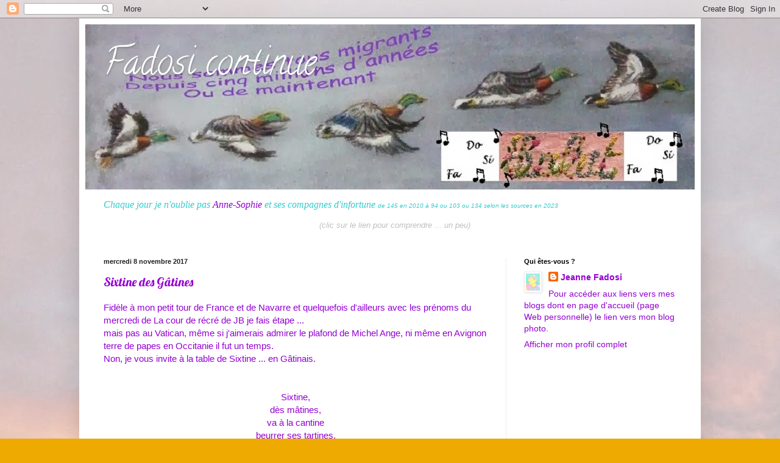

--- FILE ---
content_type: text/html; charset=UTF-8
request_url: https://fadosicontinue.blogspot.com/2017/11/sixtine-des-gatines.html
body_size: 25388
content:
<!DOCTYPE html>
<html class='v2' dir='ltr' lang='fr'>
<head>
<link href='https://www.blogger.com/static/v1/widgets/335934321-css_bundle_v2.css' rel='stylesheet' type='text/css'/>
<meta content='width=1100' name='viewport'/>
<meta content='text/html; charset=UTF-8' http-equiv='Content-Type'/>
<meta content='blogger' name='generator'/>
<link href='https://fadosicontinue.blogspot.com/favicon.ico' rel='icon' type='image/x-icon'/>
<link href='https://fadosicontinue.blogspot.com/2017/11/sixtine-des-gatines.html' rel='canonical'/>
<link rel="alternate" type="application/atom+xml" title="Fadosi continue - Atom" href="https://fadosicontinue.blogspot.com/feeds/posts/default" />
<link rel="alternate" type="application/rss+xml" title="Fadosi continue - RSS" href="https://fadosicontinue.blogspot.com/feeds/posts/default?alt=rss" />
<link rel="service.post" type="application/atom+xml" title="Fadosi continue - Atom" href="https://www.blogger.com/feeds/628416163306853821/posts/default" />

<link rel="alternate" type="application/atom+xml" title="Fadosi continue - Atom" href="https://fadosicontinue.blogspot.com/feeds/5550190357098702140/comments/default" />
<!--Can't find substitution for tag [blog.ieCssRetrofitLinks]-->
<link href='https://blogger.googleusercontent.com/img/b/R29vZ2xl/AVvXsEiy_Bm7vyoDYLgH4vJ6DcKrVy7zswR00UPSKOIANroavaFYQJaH8Z3tSsIiaP9TJ7jKkV-nbYG4RvVi1af-Q8P0zPiIwED-Z7IsTz4t1nyb99B478b5W2tE4c1auEwIerQvoocv85zD_zI/s200/d%25C3%25A9partements+-+pr%25C3%25A9noms+saison+9_10_Gatinais-Loiret.gif' rel='image_src'/>
<meta content='https://fadosicontinue.blogspot.com/2017/11/sixtine-des-gatines.html' property='og:url'/>
<meta content='Sixtine des Gâtines' property='og:title'/>
<meta content='' property='og:description'/>
<meta content='https://blogger.googleusercontent.com/img/b/R29vZ2xl/AVvXsEiy_Bm7vyoDYLgH4vJ6DcKrVy7zswR00UPSKOIANroavaFYQJaH8Z3tSsIiaP9TJ7jKkV-nbYG4RvVi1af-Q8P0zPiIwED-Z7IsTz4t1nyb99B478b5W2tE4c1auEwIerQvoocv85zD_zI/w1200-h630-p-k-no-nu/d%25C3%25A9partements+-+pr%25C3%25A9noms+saison+9_10_Gatinais-Loiret.gif' property='og:image'/>
<title>Fadosi continue: Sixtine des Gâtines</title>
<style type='text/css'>@font-face{font-family:'Calligraffitti';font-style:normal;font-weight:400;font-display:swap;src:url(//fonts.gstatic.com/s/calligraffitti/v20/46k2lbT3XjDVqJw3DCmCFjE0vkFeOZdjppN_.woff2)format('woff2');unicode-range:U+0000-00FF,U+0131,U+0152-0153,U+02BB-02BC,U+02C6,U+02DA,U+02DC,U+0304,U+0308,U+0329,U+2000-206F,U+20AC,U+2122,U+2191,U+2193,U+2212,U+2215,U+FEFF,U+FFFD;}@font-face{font-family:'Lobster';font-style:normal;font-weight:400;font-display:swap;src:url(//fonts.gstatic.com/s/lobster/v32/neILzCirqoswsqX9zo-mM4MwWJXNqA.woff2)format('woff2');unicode-range:U+0460-052F,U+1C80-1C8A,U+20B4,U+2DE0-2DFF,U+A640-A69F,U+FE2E-FE2F;}@font-face{font-family:'Lobster';font-style:normal;font-weight:400;font-display:swap;src:url(//fonts.gstatic.com/s/lobster/v32/neILzCirqoswsqX9zoamM4MwWJXNqA.woff2)format('woff2');unicode-range:U+0301,U+0400-045F,U+0490-0491,U+04B0-04B1,U+2116;}@font-face{font-family:'Lobster';font-style:normal;font-weight:400;font-display:swap;src:url(//fonts.gstatic.com/s/lobster/v32/neILzCirqoswsqX9zo2mM4MwWJXNqA.woff2)format('woff2');unicode-range:U+0102-0103,U+0110-0111,U+0128-0129,U+0168-0169,U+01A0-01A1,U+01AF-01B0,U+0300-0301,U+0303-0304,U+0308-0309,U+0323,U+0329,U+1EA0-1EF9,U+20AB;}@font-face{font-family:'Lobster';font-style:normal;font-weight:400;font-display:swap;src:url(//fonts.gstatic.com/s/lobster/v32/neILzCirqoswsqX9zoymM4MwWJXNqA.woff2)format('woff2');unicode-range:U+0100-02BA,U+02BD-02C5,U+02C7-02CC,U+02CE-02D7,U+02DD-02FF,U+0304,U+0308,U+0329,U+1D00-1DBF,U+1E00-1E9F,U+1EF2-1EFF,U+2020,U+20A0-20AB,U+20AD-20C0,U+2113,U+2C60-2C7F,U+A720-A7FF;}@font-face{font-family:'Lobster';font-style:normal;font-weight:400;font-display:swap;src:url(//fonts.gstatic.com/s/lobster/v32/neILzCirqoswsqX9zoKmM4MwWJU.woff2)format('woff2');unicode-range:U+0000-00FF,U+0131,U+0152-0153,U+02BB-02BC,U+02C6,U+02DA,U+02DC,U+0304,U+0308,U+0329,U+2000-206F,U+20AC,U+2122,U+2191,U+2193,U+2212,U+2215,U+FEFF,U+FFFD;}</style>
<style id='page-skin-1' type='text/css'><!--
/*
-----------------------------------------------
Blogger Template Style
Name:     Simple
Designer: Blogger
URL:      www.blogger.com
----------------------------------------------- */
/* Content
----------------------------------------------- */
body {
font: normal normal 14px Arial, Tahoma, Helvetica, FreeSans, sans-serif;
color: #9300d2;
background: #eeaa00 url(//1.bp.blogspot.com/-o9NYDDnzNFE/Ue1ivTBYEKI/AAAAAAAAAug/LlEf_O92Ii8/s1600/cielrosefond6.jpg) repeat scroll top left;
padding: 0 40px 40px 40px;
}
html body .region-inner {
min-width: 0;
max-width: 100%;
width: auto;
}
h2 {
font-size: 22px;
}
a:link {
text-decoration:none;
color: #9300d2;
}
a:visited {
text-decoration:none;
color: #cc1177;
}
a:hover {
text-decoration:underline;
color: #e752a3;
}
.body-fauxcolumn-outer .fauxcolumn-inner {
background: transparent none repeat scroll top left;
_background-image: none;
}
.body-fauxcolumn-outer .cap-top {
position: absolute;
z-index: 1;
height: 400px;
width: 100%;
}
.body-fauxcolumn-outer .cap-top .cap-left {
width: 100%;
background: transparent none repeat-x scroll top left;
_background-image: none;
}
.content-outer {
-moz-box-shadow: 0 0 40px rgba(0, 0, 0, .15);
-webkit-box-shadow: 0 0 5px rgba(0, 0, 0, .15);
-goog-ms-box-shadow: 0 0 10px #333333;
box-shadow: 0 0 40px rgba(0, 0, 0, .15);
margin-bottom: 1px;
}
.content-inner {
padding: 10px 10px;
}
.content-inner {
background-color: #ffffff;
}
/* Header
----------------------------------------------- */
.header-outer {
background: #cc6611 url(//www.blogblog.com/1kt/simple/gradients_light.png) repeat-x scroll 0 -400px;
_background-image: none;
}
.Header h1 {
font: normal normal 60px Calligraffitti;
color: #ffffff;
text-shadow: 1px 2px 3px rgba(0, 0, 0, .2);
}
.Header h1 a {
color: #ffffff;
}
.Header .description {
font-size: 140%;
color: #ffffff;
}
.header-inner .Header .titlewrapper {
padding: 22px 30px;
}
.header-inner .Header .descriptionwrapper {
padding: 0 30px;
}
/* Tabs
----------------------------------------------- */
.tabs-inner .section:first-child {
border-top: 0 solid #eeeeee;
}
.tabs-inner .section:first-child ul {
margin-top: -0;
border-top: 0 solid #eeeeee;
border-left: 0 solid #eeeeee;
border-right: 0 solid #eeeeee;
}
.tabs-inner .widget ul {
background: #f5f5f5 url(https://resources.blogblog.com/blogblog/data/1kt/simple/gradients_light.png) repeat-x scroll 0 -800px;
_background-image: none;
border-bottom: 1px solid #eeeeee;
margin-top: 0;
margin-left: -30px;
margin-right: -30px;
}
.tabs-inner .widget li a {
display: inline-block;
padding: .6em 1em;
font: normal normal 14px Arial, Tahoma, Helvetica, FreeSans, sans-serif;
color: #999999;
border-left: 1px solid #ffffff;
border-right: 1px solid #eeeeee;
}
.tabs-inner .widget li:first-child a {
border-left: none;
}
.tabs-inner .widget li.selected a, .tabs-inner .widget li a:hover {
color: #000000;
background-color: #eeeeee;
text-decoration: none;
}
/* Columns
----------------------------------------------- */
.main-outer {
border-top: 0 solid #eeeeee;
}
.fauxcolumn-left-outer .fauxcolumn-inner {
border-right: 1px solid #eeeeee;
}
.fauxcolumn-right-outer .fauxcolumn-inner {
border-left: 1px solid #eeeeee;
}
/* Headings
----------------------------------------------- */
div.widget > h2,
div.widget h2.title {
margin: 0 0 1em 0;
font: normal bold 11px Arial, Tahoma, Helvetica, FreeSans, sans-serif;
color: #000000;
}
/* Widgets
----------------------------------------------- */
.widget .zippy {
color: #999999;
text-shadow: 2px 2px 1px rgba(0, 0, 0, .1);
}
.widget .popular-posts ul {
list-style: none;
}
/* Posts
----------------------------------------------- */
h2.date-header {
font: normal bold 11px Arial, Tahoma, Helvetica, FreeSans, sans-serif;
}
.date-header span {
background-color: transparent;
color: #222222;
padding: inherit;
letter-spacing: inherit;
margin: inherit;
}
.main-inner {
padding-top: 30px;
padding-bottom: 30px;
}
.main-inner .column-center-inner {
padding: 0 15px;
}
.main-inner .column-center-inner .section {
margin: 0 15px;
}
.post {
margin: 0 0 25px 0;
}
h3.post-title, .comments h4 {
font: normal normal 20px Lobster;
margin: .75em 0 0;
}
.post-body {
font-size: 110%;
line-height: 1.4;
position: relative;
}
.post-body img, .post-body .tr-caption-container, .Profile img, .Image img,
.BlogList .item-thumbnail img {
padding: 2px;
background: #ffffff;
border: 1px solid #eeeeee;
-moz-box-shadow: 1px 1px 5px rgba(0, 0, 0, .1);
-webkit-box-shadow: 1px 1px 5px rgba(0, 0, 0, .1);
box-shadow: 1px 1px 5px rgba(0, 0, 0, .1);
}
.post-body img, .post-body .tr-caption-container {
padding: 5px;
}
.post-body .tr-caption-container {
color: #222222;
}
.post-body .tr-caption-container img {
padding: 0;
background: transparent;
border: none;
-moz-box-shadow: 0 0 0 rgba(0, 0, 0, .1);
-webkit-box-shadow: 0 0 0 rgba(0, 0, 0, .1);
box-shadow: 0 0 0 rgba(0, 0, 0, .1);
}
.post-header {
margin: 0 0 1.5em;
line-height: 1.6;
font-size: 90%;
}
.post-footer {
margin: 20px -2px 0;
padding: 5px 10px;
color: #666666;
background-color: #f9f9f9;
border-bottom: 1px solid #eeeeee;
line-height: 1.6;
font-size: 90%;
}
#comments .comment-author {
padding-top: 1.5em;
border-top: 1px solid #eeeeee;
background-position: 0 1.5em;
}
#comments .comment-author:first-child {
padding-top: 0;
border-top: none;
}
.avatar-image-container {
margin: .2em 0 0;
}
#comments .avatar-image-container img {
border: 1px solid #eeeeee;
}
/* Comments
----------------------------------------------- */
.comments .comments-content .icon.blog-author {
background-repeat: no-repeat;
background-image: url([data-uri]);
}
.comments .comments-content .loadmore a {
border-top: 1px solid #999999;
border-bottom: 1px solid #999999;
}
.comments .comment-thread.inline-thread {
background-color: #f9f9f9;
}
.comments .continue {
border-top: 2px solid #999999;
}
/* Accents
---------------------------------------------- */
.section-columns td.columns-cell {
border-left: 1px solid #eeeeee;
}
.blog-pager {
background: transparent none no-repeat scroll top center;
}
.blog-pager-older-link, .home-link,
.blog-pager-newer-link {
background-color: #ffffff;
padding: 5px;
}
.footer-outer {
border-top: 0 dashed #bbbbbb;
}
/* Mobile
----------------------------------------------- */
body.mobile  {
background-size: auto;
}
.mobile .body-fauxcolumn-outer {
background: transparent none repeat scroll top left;
}
.mobile .body-fauxcolumn-outer .cap-top {
background-size: 100% auto;
}
.mobile .content-outer {
-webkit-box-shadow: 0 0 3px rgba(0, 0, 0, .15);
box-shadow: 0 0 3px rgba(0, 0, 0, .15);
}
.mobile .tabs-inner .widget ul {
margin-left: 0;
margin-right: 0;
}
.mobile .post {
margin: 0;
}
.mobile .main-inner .column-center-inner .section {
margin: 0;
}
.mobile .date-header span {
padding: 0.1em 10px;
margin: 0 -10px;
}
.mobile h3.post-title {
margin: 0;
}
.mobile .blog-pager {
background: transparent none no-repeat scroll top center;
}
.mobile .footer-outer {
border-top: none;
}
.mobile .main-inner, .mobile .footer-inner {
background-color: #ffffff;
}
.mobile-index-contents {
color: #9300d2;
}
.mobile-link-button {
background-color: #9300d2;
}
.mobile-link-button a:link, .mobile-link-button a:visited {
color: #ffffff;
}
.mobile .tabs-inner .section:first-child {
border-top: none;
}
.mobile .tabs-inner .PageList .widget-content {
background-color: #eeeeee;
color: #000000;
border-top: 1px solid #eeeeee;
border-bottom: 1px solid #eeeeee;
}
.mobile .tabs-inner .PageList .widget-content .pagelist-arrow {
border-left: 1px solid #eeeeee;
}

--></style>
<style id='template-skin-1' type='text/css'><!--
body {
min-width: 1020px;
}
.content-outer, .content-fauxcolumn-outer, .region-inner {
min-width: 1020px;
max-width: 1020px;
_width: 1020px;
}
.main-inner .columns {
padding-left: 0;
padding-right: 310px;
}
.main-inner .fauxcolumn-center-outer {
left: 0;
right: 310px;
/* IE6 does not respect left and right together */
_width: expression(this.parentNode.offsetWidth -
parseInt("0") -
parseInt("310px") + 'px');
}
.main-inner .fauxcolumn-left-outer {
width: 0;
}
.main-inner .fauxcolumn-right-outer {
width: 310px;
}
.main-inner .column-left-outer {
width: 0;
right: 100%;
margin-left: -0;
}
.main-inner .column-right-outer {
width: 310px;
margin-right: -310px;
}
#layout {
min-width: 0;
}
#layout .content-outer {
min-width: 0;
width: 800px;
}
#layout .region-inner {
min-width: 0;
width: auto;
}
body#layout div.add_widget {
padding: 8px;
}
body#layout div.add_widget a {
margin-left: 32px;
}
--></style>
<style>
    body {background-image:url(\/\/1.bp.blogspot.com\/-o9NYDDnzNFE\/Ue1ivTBYEKI\/AAAAAAAAAug\/LlEf_O92Ii8\/s1600\/cielrosefond6.jpg);}
    
@media (max-width: 200px) { body {background-image:url(\/\/1.bp.blogspot.com\/-o9NYDDnzNFE\/Ue1ivTBYEKI\/AAAAAAAAAug\/LlEf_O92Ii8\/w200\/cielrosefond6.jpg);}}
@media (max-width: 400px) and (min-width: 201px) { body {background-image:url(\/\/1.bp.blogspot.com\/-o9NYDDnzNFE\/Ue1ivTBYEKI\/AAAAAAAAAug\/LlEf_O92Ii8\/w400\/cielrosefond6.jpg);}}
@media (max-width: 800px) and (min-width: 401px) { body {background-image:url(\/\/1.bp.blogspot.com\/-o9NYDDnzNFE\/Ue1ivTBYEKI\/AAAAAAAAAug\/LlEf_O92Ii8\/w800\/cielrosefond6.jpg);}}
@media (max-width: 1200px) and (min-width: 801px) { body {background-image:url(\/\/1.bp.blogspot.com\/-o9NYDDnzNFE\/Ue1ivTBYEKI\/AAAAAAAAAug\/LlEf_O92Ii8\/w1200\/cielrosefond6.jpg);}}
/* Last tag covers anything over one higher than the previous max-size cap. */
@media (min-width: 1201px) { body {background-image:url(\/\/1.bp.blogspot.com\/-o9NYDDnzNFE\/Ue1ivTBYEKI\/AAAAAAAAAug\/LlEf_O92Ii8\/w1600\/cielrosefond6.jpg);}}
  </style>
<link href='https://www.blogger.com/dyn-css/authorization.css?targetBlogID=628416163306853821&amp;zx=03991364-f755-4fc3-8141-34c4b6d50884' media='none' onload='if(media!=&#39;all&#39;)media=&#39;all&#39;' rel='stylesheet'/><noscript><link href='https://www.blogger.com/dyn-css/authorization.css?targetBlogID=628416163306853821&amp;zx=03991364-f755-4fc3-8141-34c4b6d50884' rel='stylesheet'/></noscript>
<meta name='google-adsense-platform-account' content='ca-host-pub-1556223355139109'/>
<meta name='google-adsense-platform-domain' content='blogspot.com'/>

</head>
<body class='loading variant-bold'>
<div class='navbar section' id='navbar' name='Navbar'><div class='widget Navbar' data-version='1' id='Navbar1'><script type="text/javascript">
    function setAttributeOnload(object, attribute, val) {
      if(window.addEventListener) {
        window.addEventListener('load',
          function(){ object[attribute] = val; }, false);
      } else {
        window.attachEvent('onload', function(){ object[attribute] = val; });
      }
    }
  </script>
<div id="navbar-iframe-container"></div>
<script type="text/javascript" src="https://apis.google.com/js/platform.js"></script>
<script type="text/javascript">
      gapi.load("gapi.iframes:gapi.iframes.style.bubble", function() {
        if (gapi.iframes && gapi.iframes.getContext) {
          gapi.iframes.getContext().openChild({
              url: 'https://www.blogger.com/navbar/628416163306853821?po\x3d5550190357098702140\x26origin\x3dhttps://fadosicontinue.blogspot.com',
              where: document.getElementById("navbar-iframe-container"),
              id: "navbar-iframe"
          });
        }
      });
    </script><script type="text/javascript">
(function() {
var script = document.createElement('script');
script.type = 'text/javascript';
script.src = '//pagead2.googlesyndication.com/pagead/js/google_top_exp.js';
var head = document.getElementsByTagName('head')[0];
if (head) {
head.appendChild(script);
}})();
</script>
</div></div>
<div class='body-fauxcolumns'>
<div class='fauxcolumn-outer body-fauxcolumn-outer'>
<div class='cap-top'>
<div class='cap-left'></div>
<div class='cap-right'></div>
</div>
<div class='fauxborder-left'>
<div class='fauxborder-right'></div>
<div class='fauxcolumn-inner'>
</div>
</div>
<div class='cap-bottom'>
<div class='cap-left'></div>
<div class='cap-right'></div>
</div>
</div>
</div>
<div class='content'>
<div class='content-fauxcolumns'>
<div class='fauxcolumn-outer content-fauxcolumn-outer'>
<div class='cap-top'>
<div class='cap-left'></div>
<div class='cap-right'></div>
</div>
<div class='fauxborder-left'>
<div class='fauxborder-right'></div>
<div class='fauxcolumn-inner'>
</div>
</div>
<div class='cap-bottom'>
<div class='cap-left'></div>
<div class='cap-right'></div>
</div>
</div>
</div>
<div class='content-outer'>
<div class='content-cap-top cap-top'>
<div class='cap-left'></div>
<div class='cap-right'></div>
</div>
<div class='fauxborder-left content-fauxborder-left'>
<div class='fauxborder-right content-fauxborder-right'></div>
<div class='content-inner'>
<header>
<div class='header-outer'>
<div class='header-cap-top cap-top'>
<div class='cap-left'></div>
<div class='cap-right'></div>
</div>
<div class='fauxborder-left header-fauxborder-left'>
<div class='fauxborder-right header-fauxborder-right'></div>
<div class='region-inner header-inner'>
<div class='header section' id='header' name='En-tête'><div class='widget Header' data-version='1' id='Header1'>
<div id='header-inner' style='background-image: url("https://blogger.googleusercontent.com/img/b/R29vZ2xl/AVvXsEhpySEbxjcoK_QxTI5j7TYi6zCCbtuojKAXaHTfzJ0KYAF-AXSAI0B2Gf348WgXnSM7ZAssIUkEcfQG19WfXxreIC7FVnh36IlX3h21spYDe8wux_8Piz8tJMezHJ8piUAhcFxORbAVWSM/s1000/nouvelle+bani%25C3%25A8re+fadosi+2+-+Copie+-+Copie.jpg"); background-position: left; width: 1000px; min-height: 271px; _height: 271px; background-repeat: no-repeat; '>
<div class='titlewrapper' style='background: transparent'>
<h1 class='title' style='background: transparent; border-width: 0px'>
<a href='https://fadosicontinue.blogspot.com/'>
Fadosi continue
</a>
</h1>
</div>
<div class='descriptionwrapper'>
<p class='description'><span>
</span></p>
</div>
</div>
</div></div>
</div>
</div>
<div class='header-cap-bottom cap-bottom'>
<div class='cap-left'></div>
<div class='cap-right'></div>
</div>
</div>
</header>
<div class='tabs-outer'>
<div class='tabs-cap-top cap-top'>
<div class='cap-left'></div>
<div class='cap-right'></div>
</div>
<div class='fauxborder-left tabs-fauxborder-left'>
<div class='fauxborder-right tabs-fauxborder-right'></div>
<div class='region-inner tabs-inner'>
<div class='tabs section' id='crosscol' name='Toutes les colonnes'><div class='widget Text' data-version='1' id='Text2'>
<div class='widget-content'>
<p    style="background-color: white; font-weight: normal;font-family:&quot;;font-size:x-small;color:#666666;"><span =""  style="font-size:12pt;"><em style="color: #33cccc;">Chaque jour je n'oublie pas <a href="http://fadosi.over-blog.com/article-anne-sophie-64870737.html">Anne-Sophie</a> et ses compagnes d'infortune</em> <em style="color: #33cccc; font-family: verdana, helvetica, arial, sans-serif; font-size: x-small;"> de 145 en 2010 à 94 ou 103 ou 134 selon les sources en 2023</em><p style="background-color: white; color: #666666; font-family: verdana, helvetica, arial, sans-serif; font-size: x-small; font-weight: normal; margin: 5px 0px 5px 15px; padding: 0px; text-align: center;"><em style="color: silver; font-size: 10pt;">(clic sur le lien pour comprendre ... un peu)</em></p></span></p>
</div>
<div class='clear'></div>
</div></div>
<div class='tabs no-items section' id='crosscol-overflow' name='Cross-Column 2'></div>
</div>
</div>
<div class='tabs-cap-bottom cap-bottom'>
<div class='cap-left'></div>
<div class='cap-right'></div>
</div>
</div>
<div class='main-outer'>
<div class='main-cap-top cap-top'>
<div class='cap-left'></div>
<div class='cap-right'></div>
</div>
<div class='fauxborder-left main-fauxborder-left'>
<div class='fauxborder-right main-fauxborder-right'></div>
<div class='region-inner main-inner'>
<div class='columns fauxcolumns'>
<div class='fauxcolumn-outer fauxcolumn-center-outer'>
<div class='cap-top'>
<div class='cap-left'></div>
<div class='cap-right'></div>
</div>
<div class='fauxborder-left'>
<div class='fauxborder-right'></div>
<div class='fauxcolumn-inner'>
</div>
</div>
<div class='cap-bottom'>
<div class='cap-left'></div>
<div class='cap-right'></div>
</div>
</div>
<div class='fauxcolumn-outer fauxcolumn-left-outer'>
<div class='cap-top'>
<div class='cap-left'></div>
<div class='cap-right'></div>
</div>
<div class='fauxborder-left'>
<div class='fauxborder-right'></div>
<div class='fauxcolumn-inner'>
</div>
</div>
<div class='cap-bottom'>
<div class='cap-left'></div>
<div class='cap-right'></div>
</div>
</div>
<div class='fauxcolumn-outer fauxcolumn-right-outer'>
<div class='cap-top'>
<div class='cap-left'></div>
<div class='cap-right'></div>
</div>
<div class='fauxborder-left'>
<div class='fauxborder-right'></div>
<div class='fauxcolumn-inner'>
</div>
</div>
<div class='cap-bottom'>
<div class='cap-left'></div>
<div class='cap-right'></div>
</div>
</div>
<!-- corrects IE6 width calculation -->
<div class='columns-inner'>
<div class='column-center-outer'>
<div class='column-center-inner'>
<div class='main section' id='main' name='Principal'><div class='widget Blog' data-version='1' id='Blog1'>
<div class='blog-posts hfeed'>

          <div class="date-outer">
        
<h2 class='date-header'><span>mercredi 8 novembre 2017</span></h2>

          <div class="date-posts">
        
<div class='post-outer'>
<div class='post hentry uncustomized-post-template' itemprop='blogPost' itemscope='itemscope' itemtype='http://schema.org/BlogPosting'>
<meta content='https://blogger.googleusercontent.com/img/b/R29vZ2xl/AVvXsEiy_Bm7vyoDYLgH4vJ6DcKrVy7zswR00UPSKOIANroavaFYQJaH8Z3tSsIiaP9TJ7jKkV-nbYG4RvVi1af-Q8P0zPiIwED-Z7IsTz4t1nyb99B478b5W2tE4c1auEwIerQvoocv85zD_zI/s200/d%25C3%25A9partements+-+pr%25C3%25A9noms+saison+9_10_Gatinais-Loiret.gif' itemprop='image_url'/>
<meta content='628416163306853821' itemprop='blogId'/>
<meta content='5550190357098702140' itemprop='postId'/>
<a name='5550190357098702140'></a>
<h3 class='post-title entry-title' itemprop='name'>
Sixtine des Gâtines
</h3>
<div class='post-header'>
<div class='post-header-line-1'></div>
</div>
<div class='post-body entry-content' id='post-body-5550190357098702140' itemprop='description articleBody'>
Fidèle à mon petit tour de France et de Navarre et quelquefois d'ailleurs avec les prénoms du mercredi de La cour de récré de JB je fais étape ...<br />
mais pas au Vatican, même si j'aimerais admirer le plafond de Michel Ange, ni même en Avignon terre de papes en Occitanie il fut un temps.<br />
Non, je vous invite à la table de Sixtine ... en Gâtinais.<br />
<a name="more"></a><br />
<br />
<div style="text-align: center;">
Sixtine,</div>
<div style="text-align: center;">
dès mâtines,</div>
<div style="text-align: center;">
va à la cantine</div>
<div style="text-align: center;">
beurrer ses tartines.</div>
<div style="text-align: center;">
<br /></div>
<div style="text-align: center;">
Elle est née</div>
<div style="text-align: center;">
dans le Gâtinais*</div>
<div style="text-align: center;">
riche de terres* qui ont donné</div>
<div style="text-align: center;">
le bon miel du Gâtinais.</div>
<div style="text-align: center;">
<br /></div>
<div style="text-align: center;">
Une terre pas si gâtée* !</div>
<div style="text-align: center;">
Prenez donc un peu de pâté</div>
<div style="text-align: center;">
d'alouettes d'à côté</div>
<div style="text-align: center;">
ou goûtez de ce feuilleté</div>
<div style="text-align: center;">
<br /></div>
<div style="text-align: center;">
de Pithiviers ou d'Orléans</div>
<div style="text-align: center;">
ou cette part de flan</div>
<div style="text-align: center;">
avec une pointe de safran ...</div>
<div style="text-align: center;">
La cuisine c'est son talent !</div>
<div style="text-align: center;">
<br /></div>
<div style="text-align: center;">
Le soir Sixtine</div>
<div style="text-align: center;">
jusqu'à la colline trottine</div>
<div style="text-align: center;">
pour chanter une comptine</div>
<div style="text-align: center;">
et cueillir des fruits d'églantine.</div>
<br />
<div class="separator" style="clear: both; text-align: center;">
<a href="https://blogger.googleusercontent.com/img/b/R29vZ2xl/AVvXsEiy_Bm7vyoDYLgH4vJ6DcKrVy7zswR00UPSKOIANroavaFYQJaH8Z3tSsIiaP9TJ7jKkV-nbYG4RvVi1af-Q8P0zPiIwED-Z7IsTz4t1nyb99B478b5W2tE4c1auEwIerQvoocv85zD_zI/s1600/d%25C3%25A9partements+-+pr%25C3%25A9noms+saison+9_10_Gatinais-Loiret.gif" imageanchor="1" style="clear: left; float: left; margin-bottom: 1em; margin-right: 1em;"><img border="0" data-original-height="663" data-original-width="639" height="200" src="https://blogger.googleusercontent.com/img/b/R29vZ2xl/AVvXsEiy_Bm7vyoDYLgH4vJ6DcKrVy7zswR00UPSKOIANroavaFYQJaH8Z3tSsIiaP9TJ7jKkV-nbYG4RvVi1af-Q8P0zPiIwED-Z7IsTz4t1nyb99B478b5W2tE4c1auEwIerQvoocv85zD_zI/s200/d%25C3%25A9partements+-+pr%25C3%25A9noms+saison+9_10_Gatinais-Loiret.gif" width="192" /></a></div>
*Le <a href="https://fr.wikipedia.org/wiki/G%C3%A2tinais" target="_blank">Gâtinais</a>, ancien comté et vaste région naturelle française à la croisée d'une partie du <a href="https://fr.wikipedia.org/wiki/Loiret_(d%C3%A9partement)" target="_blank">Loiret </a>(45), de l'Essonne (91), de la Seine et Marne (77) et de l'Yonne(89)<br />
*La <a href="https://fr.wikipedia.org/wiki/G%C3%A2tine" target="_blank">gâtine </a>ou les gastines, vastes terres en friche ou terres ruinées par les pillages et les batailles a donné son nom au <a href="https://fr.wikipedia.org/wiki/G%C3%A2tinois" target="_blank">Gâtinois </a>puis au Gâtinais.<br />
<a href="http://www.cnrtl.fr/definition/g%C3%A2ter" target="_blank">gâter</a>, verbe transitif, mettre en mauvais état, endommager gravement, corrompre ...<br />
<a href="http://www.safrandugatinais.fr/culture.htm" target="_blank">safran du Gâtinais</a><br />
<a href="http://www.mangeonslocal-en-idf.com/produits/miel-du-g%C3%A2tinais" target="_blank">miel du Gâtinais</a><br />
<a href="http://www.keldelice.com/guide/specialites/le-pate-dalouette-de-pithiviers" target="_blank">pâté d'alouette de Pithiviers</a><br />
<a href="http://www.keldelice.com/guide/specialites/le-pithiviers" target="_blank">pithiviers</a>, gâteau feuilleté garni d'une crème d'amandes<br />
<a href="http://www.keldelice.com/guide/terroirs/le-gatinais/specialites" target="_blank">Spécialités culinaires du Gâtinais</a><br />
<br />
<div class="separator" style="clear: both; text-align: center;">
<iframe allowfullscreen="" class="YOUTUBE-iframe-video" data-thumbnail-src="https://i.ytimg.com/vi/9DUSMyEJQPY/0.jpg" frameborder="0" height="266" src="https://www.youtube.com/embed/9DUSMyEJQPY?feature=player_embedded" width="320"></iframe></div>
<br />
<div class="post-body entry-content" id="post-body-6239878090510820146" itemprop="description articleBody" style="background-color: white; color: #9300d2; font-family: Arial, Tahoma, Helvetica, FreeSans, sans-serif; font-size: 15.4px; line-height: 1.4; position: relative; width: 630px;">
<div class="post-body entry-content" id="post-body-6968106667257401893" itemprop="description articleBody" style="font-size: 15.4px; line-height: 1.4; position: relative; width: 630px;">
<div style="font-size: 15.4px;">
<a href="http://jill-bill.eklablog.com/liste-des-prenoms-du-mercredi-a113378960" sl-processed="1" style="color: #5588aa; font-family: &quot;comic sans ms&quot;; font-size: 17.6px; text-decoration-line: none;" target="_blank">La liste des prénoms chez Jill Bill</a><span style="color: #9911d2; font-family: &quot;crafty girls&quot;; font-size: 15.4px; line-height: 21.56px;">&nbsp;</span><span style="color: #9911d2; font-family: &quot;crafty girls&quot;; font-size: 15.4px;">et&nbsp;</span><a href="http://jill-bill.eklablog.com/liens-du-rassemblement-de-la-cour-de-recre-de-jb-a113963986" style="color: #cc1177; font-family: &quot;crafty girls&quot;; font-size: 15.4px; text-decoration-line: none;" target="_blank"><b>Les liens du rassemblement</b></a></div>
<div style="font-size: 15.4px;">
<div class="post-body entry-content" id="post-body-8215327124072746319" itemprop="description articleBody" style="font-size: 15.4px; line-height: 1.4; position: relative; width: 630px;">
<div style="color: #8f18df; font-family: &quot;comic sans ms&quot;; font-size: 16px; padding: 0px 0px 5px 5px;">
<a href="https://fadosicontinue.blogspot.fr/2017/10/les-prenoms-de-la-saison-9-liste-prevue.html" style="color: #cc1177; text-decoration-line: none;" target="_blank">Mes prénoms saison9</a>&nbsp;;&nbsp;<a href="http://fadosicontinue.blogspot.fr/2017/03/les-prenoms-de-la-saison-8-liste-prevue.html" style="color: #cc1177; text-decoration-line: none;" target="_blank">Mes prénoms saison8</a>&nbsp;;&nbsp;<a href="http://fadosicontinue.blogspot.fr/2015/10/les-prenoms-de-la-saison-7-liste-prevue.html" style="color: #cc1177; text-decoration-line: none;" target="_blank">Mes prénoms saison7</a>&nbsp;;</div>
<div style="color: #8f18df; font-family: &quot;comic sans ms&quot;; font-size: 16px; padding: 0px 0px 5px 5px;">
<a href="http://fadosicontinue.blogspot.fr/2015/01/les-prenoms-du-mercredi-saison-6-la.html" sl-processed="1" style="color: #5588aa; font-size: 17.6px; text-decoration-line: none;" target="_blank">Mes prénoms saison6</a>&nbsp;;&nbsp;<a href="http://laremisedefadosi.blogspot.fr/2015/03/les-prenoms-du-mercredi-saison-5-la.html" sl-processed="1" style="color: #5588aa; font-size: 17.6px; text-decoration-line: none;" target="_blank">Mes prénoms saison5</a>&nbsp;;&nbsp;<a href="http://laremisedefadosi.blogspot.fr/2015/03/les-prenoms-du-mercredi-saison-4.html" sl-processed="1" style="color: #5588aa; font-size: 17.6px; text-decoration-line: none;" target="_blank">Mes prénoms saison4</a>&nbsp;;</div>
<div style="color: #8f18df; font-family: &quot;comic sans ms&quot;; font-size: 16px; padding: 0px 0px 5px 5px;">
<a href="http://laremisedefadosi.blogspot.fr/2015/03/les-prenoms-du-mercredi-saison-3.html" sl-processed="1" style="color: #5588aa; font-size: 17.6px; text-decoration-line: none;" target="_blank">Mes prénoms saison3</a>&nbsp;;&nbsp;<a href="http://laremisedefadosi.blogspot.fr/2015/03/les-prenoms-du-mercredi-saison-2.html" sl-processed="1" style="color: #5588aa; font-size: 17.6px; text-decoration-line: none;" target="_blank">Mes prénoms Saison2</a>&nbsp;;&nbsp;<a href="http://laremisedefadosi.blogspot.fr/2015/02/les-prenoms-du-mercredi-saison-1.html" sl-processed="1" style="color: #5588aa; font-size: 17.6px; text-decoration-line: none;" target="_blank">Mes prénoms saison1</a></div>
<div style="color: #a900ee; font-family: &quot;crafty girls&quot;; font-size: 15.4px; line-height: 21.56px; text-align: center;">
Avec un salut amical spécial à &nbsp;<a href="http://le.bigorneau.over-blog.fr/" sl-processed="1" style="color: #5588aa; font-family: &quot;comic sans ms&quot;; font-size: 17.6px; text-decoration-line: none;" target="_blank">Bigornette</a>&nbsp;,&nbsp;</div>
<div style="color: #a900ee; font-family: &quot;crafty girls&quot;; font-size: 15.4px; line-height: 21.56px; text-align: center;">
<span style="font-size: 15.4px; line-height: 21.56px;">Présidente d'honneur de La cour de récré de JB</span></div>
</div>
</div>
</div>
<div style="clear: both;">
</div>
</div>
<div class="post-footer" style="background-color: #f9f9f9; border-bottom: 1px solid rgb(238, 238, 238); color: #666666; font-family: Arial, Tahoma, Helvetica, FreeSans, sans-serif; font-size: 12.6px; line-height: 1.6; margin: 20px -2px 0px; padding: 5px 10px;">
</div>
<div style='clear: both;'></div>
</div>
<div class='post-footer'>
<div class='post-footer-line post-footer-line-1'>
<span class='post-author vcard'>
Publié par
<span class='fn' itemprop='author' itemscope='itemscope' itemtype='http://schema.org/Person'>
<meta content='https://www.blogger.com/profile/16976243214150007558' itemprop='url'/>
<a class='g-profile' href='https://www.blogger.com/profile/16976243214150007558' rel='author' title='author profile'>
<span itemprop='name'>Jeanne Fadosi</span>
</a>
</span>
</span>
<span class='post-timestamp'>
à
<meta content='https://fadosicontinue.blogspot.com/2017/11/sixtine-des-gatines.html' itemprop='url'/>
<a class='timestamp-link' href='https://fadosicontinue.blogspot.com/2017/11/sixtine-des-gatines.html' rel='bookmark' title='permanent link'><abbr class='published' itemprop='datePublished' title='2017-11-08T00:00:00+01:00'>00:00</abbr></a>
</span>
<span class='post-comment-link'>
</span>
<span class='post-icons'>
<span class='item-control blog-admin pid-658760363'>
<a href='https://www.blogger.com/post-edit.g?blogID=628416163306853821&postID=5550190357098702140&from=pencil' title='Modifier l&#39;article'>
<img alt='' class='icon-action' height='18' src='https://resources.blogblog.com/img/icon18_edit_allbkg.gif' width='18'/>
</a>
</span>
</span>
<div class='post-share-buttons goog-inline-block'>
<a class='goog-inline-block share-button sb-email' href='https://www.blogger.com/share-post.g?blogID=628416163306853821&postID=5550190357098702140&target=email' target='_blank' title='Envoyer par e-mail'><span class='share-button-link-text'>Envoyer par e-mail</span></a><a class='goog-inline-block share-button sb-blog' href='https://www.blogger.com/share-post.g?blogID=628416163306853821&postID=5550190357098702140&target=blog' onclick='window.open(this.href, "_blank", "height=270,width=475"); return false;' target='_blank' title='BlogThis!'><span class='share-button-link-text'>BlogThis!</span></a><a class='goog-inline-block share-button sb-twitter' href='https://www.blogger.com/share-post.g?blogID=628416163306853821&postID=5550190357098702140&target=twitter' target='_blank' title='Partager sur X'><span class='share-button-link-text'>Partager sur X</span></a><a class='goog-inline-block share-button sb-facebook' href='https://www.blogger.com/share-post.g?blogID=628416163306853821&postID=5550190357098702140&target=facebook' onclick='window.open(this.href, "_blank", "height=430,width=640"); return false;' target='_blank' title='Partager sur Facebook'><span class='share-button-link-text'>Partager sur Facebook</span></a><a class='goog-inline-block share-button sb-pinterest' href='https://www.blogger.com/share-post.g?blogID=628416163306853821&postID=5550190357098702140&target=pinterest' target='_blank' title='Partager sur Pinterest'><span class='share-button-link-text'>Partager sur Pinterest</span></a>
</div>
</div>
<div class='post-footer-line post-footer-line-2'>
<span class='post-labels'>
Libellés :
<a href='https://fadosicontinue.blogspot.com/search/label/La%20cour%20de%20r%C3%A9cr%C3%A9%20de%20JB' rel='tag'>La cour de récré de JB</a>,
<a href='https://fadosicontinue.blogspot.com/search/label/mes%20fables' rel='tag'>mes fables</a>,
<a href='https://fadosicontinue.blogspot.com/search/label/mes%20po%C3%A8mes' rel='tag'>mes poèmes</a>,
<a href='https://fadosicontinue.blogspot.com/search/label/pr%C3%A9noms%20du%20mercredi' rel='tag'>prénoms du mercredi</a>
</span>
</div>
<div class='post-footer-line post-footer-line-3'>
<span class='post-location'>
</span>
</div>
</div>
</div>
<div class='comments' id='comments'>
<a name='comments'></a>
<h4>10&#160;commentaires:</h4>
<div class='comments-content'>
<script async='async' src='' type='text/javascript'></script>
<script type='text/javascript'>
    (function() {
      var items = null;
      var msgs = null;
      var config = {};

// <![CDATA[
      var cursor = null;
      if (items && items.length > 0) {
        cursor = parseInt(items[items.length - 1].timestamp) + 1;
      }

      var bodyFromEntry = function(entry) {
        var text = (entry &&
                    ((entry.content && entry.content.$t) ||
                     (entry.summary && entry.summary.$t))) ||
            '';
        if (entry && entry.gd$extendedProperty) {
          for (var k in entry.gd$extendedProperty) {
            if (entry.gd$extendedProperty[k].name == 'blogger.contentRemoved') {
              return '<span class="deleted-comment">' + text + '</span>';
            }
          }
        }
        return text;
      }

      var parse = function(data) {
        cursor = null;
        var comments = [];
        if (data && data.feed && data.feed.entry) {
          for (var i = 0, entry; entry = data.feed.entry[i]; i++) {
            var comment = {};
            // comment ID, parsed out of the original id format
            var id = /blog-(\d+).post-(\d+)/.exec(entry.id.$t);
            comment.id = id ? id[2] : null;
            comment.body = bodyFromEntry(entry);
            comment.timestamp = Date.parse(entry.published.$t) + '';
            if (entry.author && entry.author.constructor === Array) {
              var auth = entry.author[0];
              if (auth) {
                comment.author = {
                  name: (auth.name ? auth.name.$t : undefined),
                  profileUrl: (auth.uri ? auth.uri.$t : undefined),
                  avatarUrl: (auth.gd$image ? auth.gd$image.src : undefined)
                };
              }
            }
            if (entry.link) {
              if (entry.link[2]) {
                comment.link = comment.permalink = entry.link[2].href;
              }
              if (entry.link[3]) {
                var pid = /.*comments\/default\/(\d+)\?.*/.exec(entry.link[3].href);
                if (pid && pid[1]) {
                  comment.parentId = pid[1];
                }
              }
            }
            comment.deleteclass = 'item-control blog-admin';
            if (entry.gd$extendedProperty) {
              for (var k in entry.gd$extendedProperty) {
                if (entry.gd$extendedProperty[k].name == 'blogger.itemClass') {
                  comment.deleteclass += ' ' + entry.gd$extendedProperty[k].value;
                } else if (entry.gd$extendedProperty[k].name == 'blogger.displayTime') {
                  comment.displayTime = entry.gd$extendedProperty[k].value;
                }
              }
            }
            comments.push(comment);
          }
        }
        return comments;
      };

      var paginator = function(callback) {
        if (hasMore()) {
          var url = config.feed + '?alt=json&v=2&orderby=published&reverse=false&max-results=50';
          if (cursor) {
            url += '&published-min=' + new Date(cursor).toISOString();
          }
          window.bloggercomments = function(data) {
            var parsed = parse(data);
            cursor = parsed.length < 50 ? null
                : parseInt(parsed[parsed.length - 1].timestamp) + 1
            callback(parsed);
            window.bloggercomments = null;
          }
          url += '&callback=bloggercomments';
          var script = document.createElement('script');
          script.type = 'text/javascript';
          script.src = url;
          document.getElementsByTagName('head')[0].appendChild(script);
        }
      };
      var hasMore = function() {
        return !!cursor;
      };
      var getMeta = function(key, comment) {
        if ('iswriter' == key) {
          var matches = !!comment.author
              && comment.author.name == config.authorName
              && comment.author.profileUrl == config.authorUrl;
          return matches ? 'true' : '';
        } else if ('deletelink' == key) {
          return config.baseUri + '/comment/delete/'
               + config.blogId + '/' + comment.id;
        } else if ('deleteclass' == key) {
          return comment.deleteclass;
        }
        return '';
      };

      var replybox = null;
      var replyUrlParts = null;
      var replyParent = undefined;

      var onReply = function(commentId, domId) {
        if (replybox == null) {
          // lazily cache replybox, and adjust to suit this style:
          replybox = document.getElementById('comment-editor');
          if (replybox != null) {
            replybox.height = '250px';
            replybox.style.display = 'block';
            replyUrlParts = replybox.src.split('#');
          }
        }
        if (replybox && (commentId !== replyParent)) {
          replybox.src = '';
          document.getElementById(domId).insertBefore(replybox, null);
          replybox.src = replyUrlParts[0]
              + (commentId ? '&parentID=' + commentId : '')
              + '#' + replyUrlParts[1];
          replyParent = commentId;
        }
      };

      var hash = (window.location.hash || '#').substring(1);
      var startThread, targetComment;
      if (/^comment-form_/.test(hash)) {
        startThread = hash.substring('comment-form_'.length);
      } else if (/^c[0-9]+$/.test(hash)) {
        targetComment = hash.substring(1);
      }

      // Configure commenting API:
      var configJso = {
        'maxDepth': config.maxThreadDepth
      };
      var provider = {
        'id': config.postId,
        'data': items,
        'loadNext': paginator,
        'hasMore': hasMore,
        'getMeta': getMeta,
        'onReply': onReply,
        'rendered': true,
        'initComment': targetComment,
        'initReplyThread': startThread,
        'config': configJso,
        'messages': msgs
      };

      var render = function() {
        if (window.goog && window.goog.comments) {
          var holder = document.getElementById('comment-holder');
          window.goog.comments.render(holder, provider);
        }
      };

      // render now, or queue to render when library loads:
      if (window.goog && window.goog.comments) {
        render();
      } else {
        window.goog = window.goog || {};
        window.goog.comments = window.goog.comments || {};
        window.goog.comments.loadQueue = window.goog.comments.loadQueue || [];
        window.goog.comments.loadQueue.push(render);
      }
    })();
// ]]>
  </script>
<div id='comment-holder'>
<div class="comment-thread toplevel-thread"><ol id="top-ra"><li class="comment" id="c6269889784939725273"><div class="avatar-image-container"><img src="//resources.blogblog.com/img/blank.gif" alt=""/></div><div class="comment-block"><div class="comment-header"><cite class="user"><a href="http://jill-bill.eklablog.com" rel="nofollow">jill bill</a></cite><span class="icon user "></span><span class="datetime secondary-text"><a rel="nofollow" href="https://fadosicontinue.blogspot.com/2017/11/sixtine-des-gatines.html?showComment=1510097956335#c6269889784939725273">8 novembre 2017 à 00:39</a></span></div><p class="comment-content">Bonjour élève Jeanne, ah ta Sixtine va nous gâter à la cantine avec tous ces bons produits de terroir... et finir avec une danse ! Sois vite la bienvenue à la cour de récré, MERCI pour le tout, bises de m&#39;dame JB ;-) </p><span class="comment-actions secondary-text"><a class="comment-reply" target="_self" data-comment-id="6269889784939725273">Répondre</a><span class="item-control blog-admin blog-admin pid-653480011"><a target="_self" href="https://www.blogger.com/comment/delete/628416163306853821/6269889784939725273">Supprimer</a></span></span></div><div class="comment-replies"><div id="c6269889784939725273-rt" class="comment-thread inline-thread hidden"><span class="thread-toggle thread-expanded"><span class="thread-arrow"></span><span class="thread-count"><a target="_self">Réponses</a></span></span><ol id="c6269889784939725273-ra" class="thread-chrome thread-expanded"><div></div><div id="c6269889784939725273-continue" class="continue"><a class="comment-reply" target="_self" data-comment-id="6269889784939725273">Répondre</a></div></ol></div></div><div class="comment-replybox-single" id="c6269889784939725273-ce"></div></li><li class="comment" id="c6076441289275436043"><div class="avatar-image-container"><img src="//www.blogger.com/img/blogger_logo_round_35.png" alt=""/></div><div class="comment-block"><div class="comment-header"><cite class="user"><a href="https://www.blogger.com/profile/13332885329488928677" rel="nofollow">martine</a></cite><span class="icon user "></span><span class="datetime secondary-text"><a rel="nofollow" href="https://fadosicontinue.blogspot.com/2017/11/sixtine-des-gatines.html?showComment=1510118759905#c6076441289275436043">8 novembre 2017 à 06:25</a></span></div><p class="comment-content">Jolie comptine pour Sixtine. J&#39;ai aimé. Belle journée</p><span class="comment-actions secondary-text"><a class="comment-reply" target="_self" data-comment-id="6076441289275436043">Répondre</a><span class="item-control blog-admin blog-admin pid-275065204"><a target="_self" href="https://www.blogger.com/comment/delete/628416163306853821/6076441289275436043">Supprimer</a></span></span></div><div class="comment-replies"><div id="c6076441289275436043-rt" class="comment-thread inline-thread hidden"><span class="thread-toggle thread-expanded"><span class="thread-arrow"></span><span class="thread-count"><a target="_self">Réponses</a></span></span><ol id="c6076441289275436043-ra" class="thread-chrome thread-expanded"><div></div><div id="c6076441289275436043-continue" class="continue"><a class="comment-reply" target="_self" data-comment-id="6076441289275436043">Répondre</a></div></ol></div></div><div class="comment-replybox-single" id="c6076441289275436043-ce"></div></li><li class="comment" id="c6522749802313690476"><div class="avatar-image-container"><img src="//blogger.googleusercontent.com/img/b/R29vZ2xl/AVvXsEhYIWySQm_5BibFXCWJjUmP3kheY5Q-Tr8fsPaA58kE-HdMCNfNE_KitiH2gVSgWkRJK8tWTkq031etPHLAJCWkI2JHuA4HiqgB5Mn4Eih7e1mKFwOFVYW7BS3oijdyc54/s45-c/*" alt=""/></div><div class="comment-block"><div class="comment-header"><cite class="user"><a href="https://www.blogger.com/profile/15096824189472445655" rel="nofollow">Quichottine</a></cite><span class="icon user "></span><span class="datetime secondary-text"><a rel="nofollow" href="https://fadosicontinue.blogspot.com/2017/11/sixtine-des-gatines.html?showComment=1510122486091#c6522749802313690476">8 novembre 2017 à 07:28</a></span></div><p class="comment-content">C&#39;est original et gourmand... j&#39;aime !<br>Bienvenue à Sixtine.<br>Bises et douce journée à toi.</p><span class="comment-actions secondary-text"><a class="comment-reply" target="_self" data-comment-id="6522749802313690476">Répondre</a><span class="item-control blog-admin blog-admin pid-925892561"><a target="_self" href="https://www.blogger.com/comment/delete/628416163306853821/6522749802313690476">Supprimer</a></span></span></div><div class="comment-replies"><div id="c6522749802313690476-rt" class="comment-thread inline-thread hidden"><span class="thread-toggle thread-expanded"><span class="thread-arrow"></span><span class="thread-count"><a target="_self">Réponses</a></span></span><ol id="c6522749802313690476-ra" class="thread-chrome thread-expanded"><div></div><div id="c6522749802313690476-continue" class="continue"><a class="comment-reply" target="_self" data-comment-id="6522749802313690476">Répondre</a></div></ol></div></div><div class="comment-replybox-single" id="c6522749802313690476-ce"></div></li><li class="comment" id="c987445846993925677"><div class="avatar-image-container"><img src="//resources.blogblog.com/img/blank.gif" alt=""/></div><div class="comment-block"><div class="comment-header"><cite class="user"><a href="http://jama.e-monsite.com" rel="nofollow">jamadrou</a></cite><span class="icon user "></span><span class="datetime secondary-text"><a rel="nofollow" href="https://fadosicontinue.blogspot.com/2017/11/sixtine-des-gatines.html?showComment=1510143851629#c987445846993925677">8 novembre 2017 à 13:24</a></span></div><p class="comment-content">ta Sixtine bonne cuisinière saura gâter son monde sans corrompre j&#39;espère! </p><span class="comment-actions secondary-text"><a class="comment-reply" target="_self" data-comment-id="987445846993925677">Répondre</a><span class="item-control blog-admin blog-admin pid-653480011"><a target="_self" href="https://www.blogger.com/comment/delete/628416163306853821/987445846993925677">Supprimer</a></span></span></div><div class="comment-replies"><div id="c987445846993925677-rt" class="comment-thread inline-thread hidden"><span class="thread-toggle thread-expanded"><span class="thread-arrow"></span><span class="thread-count"><a target="_self">Réponses</a></span></span><ol id="c987445846993925677-ra" class="thread-chrome thread-expanded"><div></div><div id="c987445846993925677-continue" class="continue"><a class="comment-reply" target="_self" data-comment-id="987445846993925677">Répondre</a></div></ol></div></div><div class="comment-replybox-single" id="c987445846993925677-ce"></div></li><li class="comment" id="c1643882098886276353"><div class="avatar-image-container"><img src="//resources.blogblog.com/img/blank.gif" alt=""/></div><div class="comment-block"><div class="comment-header"><cite class="user"><a href="http://fryou-tables-cuisine-jardin.blogspot.com/" rel="nofollow">Frieda</a></cite><span class="icon user "></span><span class="datetime secondary-text"><a rel="nofollow" href="https://fadosicontinue.blogspot.com/2017/11/sixtine-des-gatines.html?showComment=1510149039610#c1643882098886276353">8 novembre 2017 à 14:50</a></span></div><p class="comment-content">Bonjour Jeanne<br>Sixtine est tranquille dans sa belle vie<br>Bisous et belle journée<br>Frieda</p><span class="comment-actions secondary-text"><a class="comment-reply" target="_self" data-comment-id="1643882098886276353">Répondre</a><span class="item-control blog-admin blog-admin pid-653480011"><a target="_self" href="https://www.blogger.com/comment/delete/628416163306853821/1643882098886276353">Supprimer</a></span></span></div><div class="comment-replies"><div id="c1643882098886276353-rt" class="comment-thread inline-thread hidden"><span class="thread-toggle thread-expanded"><span class="thread-arrow"></span><span class="thread-count"><a target="_self">Réponses</a></span></span><ol id="c1643882098886276353-ra" class="thread-chrome thread-expanded"><div></div><div id="c1643882098886276353-continue" class="continue"><a class="comment-reply" target="_self" data-comment-id="1643882098886276353">Répondre</a></div></ol></div></div><div class="comment-replybox-single" id="c1643882098886276353-ce"></div></li><li class="comment" id="c5587671054877395450"><div class="avatar-image-container"><img src="//resources.blogblog.com/img/blank.gif" alt=""/></div><div class="comment-block"><div class="comment-header"><cite class="user"><a href="http://colettedc.wordpress.com" rel="nofollow">colettedc</a></cite><span class="icon user "></span><span class="datetime secondary-text"><a rel="nofollow" href="https://fadosicontinue.blogspot.com/2017/11/sixtine-des-gatines.html?showComment=1510154069104#c5587671054877395450">8 novembre 2017 à 16:14</a></span></div><p class="comment-content">Magnifique,Jeanne ! Quel plaisir ce sera à la cour !!! Bonne poursuite de ce mercredi ! Bises&#9829;</p><span class="comment-actions secondary-text"><a class="comment-reply" target="_self" data-comment-id="5587671054877395450">Répondre</a><span class="item-control blog-admin blog-admin pid-653480011"><a target="_self" href="https://www.blogger.com/comment/delete/628416163306853821/5587671054877395450">Supprimer</a></span></span></div><div class="comment-replies"><div id="c5587671054877395450-rt" class="comment-thread inline-thread hidden"><span class="thread-toggle thread-expanded"><span class="thread-arrow"></span><span class="thread-count"><a target="_self">Réponses</a></span></span><ol id="c5587671054877395450-ra" class="thread-chrome thread-expanded"><div></div><div id="c5587671054877395450-continue" class="continue"><a class="comment-reply" target="_self" data-comment-id="5587671054877395450">Répondre</a></div></ol></div></div><div class="comment-replybox-single" id="c5587671054877395450-ce"></div></li><li class="comment" id="c5464922253185493352"><div class="avatar-image-container"><img src="//www.blogger.com/img/blogger_logo_round_35.png" alt=""/></div><div class="comment-block"><div class="comment-header"><cite class="user"><a href="https://www.blogger.com/profile/01093356539668822605" rel="nofollow">Jazzy57</a></cite><span class="icon user "></span><span class="datetime secondary-text"><a rel="nofollow" href="https://fadosicontinue.blogspot.com/2017/11/sixtine-des-gatines.html?showComment=1510154163863#c5464922253185493352">8 novembre 2017 à 16:16</a></span></div><p class="comment-content">Promenade gourmande aujourd&#39;hui avec Sixtine , j&#39;aime . Merci de me remémorer ce qu&#39;est le Gâtinais j&#39;avais un tantinet oublié .<br>Bon mercredi <br>Bisous </p><span class="comment-actions secondary-text"><a class="comment-reply" target="_self" data-comment-id="5464922253185493352">Répondre</a><span class="item-control blog-admin blog-admin pid-1813142665"><a target="_self" href="https://www.blogger.com/comment/delete/628416163306853821/5464922253185493352">Supprimer</a></span></span></div><div class="comment-replies"><div id="c5464922253185493352-rt" class="comment-thread inline-thread hidden"><span class="thread-toggle thread-expanded"><span class="thread-arrow"></span><span class="thread-count"><a target="_self">Réponses</a></span></span><ol id="c5464922253185493352-ra" class="thread-chrome thread-expanded"><div></div><div id="c5464922253185493352-continue" class="continue"><a class="comment-reply" target="_self" data-comment-id="5464922253185493352">Répondre</a></div></ol></div></div><div class="comment-replybox-single" id="c5464922253185493352-ce"></div></li><li class="comment" id="c7773999126507961620"><div class="avatar-image-container"><img src="//1.bp.blogspot.com/-I-JebQ7oJYg/Y3oo1uP-gmI/AAAAAAABTz0/cbMHHszhAeAm8j3wnYXVHr5wk5YC_0QiwCK4BGAYYCw/s35/slogan%25252B.jpg" alt=""/></div><div class="comment-block"><div class="comment-header"><cite class="user"><a href="https://www.blogger.com/profile/08872306363057902617" rel="nofollow">Renée</a></cite><span class="icon user "></span><span class="datetime secondary-text"><a rel="nofollow" href="https://fadosicontinue.blogspot.com/2017/11/sixtine-des-gatines.html?showComment=1510155844469#c7773999126507961620">8 novembre 2017 à 16:44</a></span></div><p class="comment-content">on a l&#39;eau a la bouche avec tous ça mais au moins on découvre une région à Default de goûter ces plats</p><span class="comment-actions secondary-text"><a class="comment-reply" target="_self" data-comment-id="7773999126507961620">Répondre</a><span class="item-control blog-admin blog-admin pid-677112914"><a target="_self" href="https://www.blogger.com/comment/delete/628416163306853821/7773999126507961620">Supprimer</a></span></span></div><div class="comment-replies"><div id="c7773999126507961620-rt" class="comment-thread inline-thread hidden"><span class="thread-toggle thread-expanded"><span class="thread-arrow"></span><span class="thread-count"><a target="_self">Réponses</a></span></span><ol id="c7773999126507961620-ra" class="thread-chrome thread-expanded"><div></div><div id="c7773999126507961620-continue" class="continue"><a class="comment-reply" target="_self" data-comment-id="7773999126507961620">Répondre</a></div></ol></div></div><div class="comment-replybox-single" id="c7773999126507961620-ce"></div></li><li class="comment" id="c8566903471715217582"><div class="avatar-image-container"><img src="//www.blogger.com/img/blogger_logo_round_35.png" alt=""/></div><div class="comment-block"><div class="comment-header"><cite class="user"><a href="https://www.blogger.com/profile/10417618615568867266" rel="nofollow">La cachette à Josette</a></cite><span class="icon user "></span><span class="datetime secondary-text"><a rel="nofollow" href="https://fadosicontinue.blogspot.com/2017/11/sixtine-des-gatines.html?showComment=1510157304859#c8566903471715217582">8 novembre 2017 à 17:08</a></span></div><p class="comment-content">une terre ravagée j&#39;en reviens mais pas du Gâtinais des rudes combats de 70 et 14/48 ...(Meuse, Meurthe et Moselle, Moselle, des zones dites rouges et non exploitables car non déminées ! )<br>safran, miel <br> et pithiviers...un régal Jeanne</p><span class="comment-actions secondary-text"><a class="comment-reply" target="_self" data-comment-id="8566903471715217582">Répondre</a><span class="item-control blog-admin blog-admin pid-1106549284"><a target="_self" href="https://www.blogger.com/comment/delete/628416163306853821/8566903471715217582">Supprimer</a></span></span></div><div class="comment-replies"><div id="c8566903471715217582-rt" class="comment-thread inline-thread hidden"><span class="thread-toggle thread-expanded"><span class="thread-arrow"></span><span class="thread-count"><a target="_self">Réponses</a></span></span><ol id="c8566903471715217582-ra" class="thread-chrome thread-expanded"><div></div><div id="c8566903471715217582-continue" class="continue"><a class="comment-reply" target="_self" data-comment-id="8566903471715217582">Répondre</a></div></ol></div></div><div class="comment-replybox-single" id="c8566903471715217582-ce"></div></li><li class="comment" id="c1369058035492914557"><div class="avatar-image-container"><img src="//resources.blogblog.com/img/blank.gif" alt=""/></div><div class="comment-block"><div class="comment-header"><cite class="user"><a href="http://journal-d-une-retraitee.eklablog.com/" rel="nofollow">fanfan</a></cite><span class="icon user "></span><span class="datetime secondary-text"><a rel="nofollow" href="https://fadosicontinue.blogspot.com/2017/11/sixtine-des-gatines.html?showComment=1510168429178#c1369058035492914557">8 novembre 2017 à 20:13</a></span></div><p class="comment-content">Elle aime les bons mets cette Sixtine ; elle va nous régaler à la &quot;cour de récré&quot;. Bises</p><span class="comment-actions secondary-text"><a class="comment-reply" target="_self" data-comment-id="1369058035492914557">Répondre</a><span class="item-control blog-admin blog-admin pid-653480011"><a target="_self" href="https://www.blogger.com/comment/delete/628416163306853821/1369058035492914557">Supprimer</a></span></span></div><div class="comment-replies"><div id="c1369058035492914557-rt" class="comment-thread inline-thread hidden"><span class="thread-toggle thread-expanded"><span class="thread-arrow"></span><span class="thread-count"><a target="_self">Réponses</a></span></span><ol id="c1369058035492914557-ra" class="thread-chrome thread-expanded"><div></div><div id="c1369058035492914557-continue" class="continue"><a class="comment-reply" target="_self" data-comment-id="1369058035492914557">Répondre</a></div></ol></div></div><div class="comment-replybox-single" id="c1369058035492914557-ce"></div></li></ol><div id="top-continue" class="continue"><a class="comment-reply" target="_self">Ajouter un commentaire</a></div><div class="comment-replybox-thread" id="top-ce"></div><div class="loadmore hidden" data-post-id="5550190357098702140"><a target="_self">Charger la suite...</a></div></div>
</div>
</div>
<p class='comment-footer'>
<div class='comment-form'>
<a name='comment-form'></a>
<p>Les commentaires sont modérés. Merci de patienter, je ne les valide pas toujours à la minute ni même quelquefois à la journée.<br />Certains rencontrent des difficultés à renseigner leurs liens voire ne peuvent plus commenter du tout sur blogger (un problème irrésolu depuis des mois) : vous pouvez signer votre commentaire de votre nom ou pseudo, merci<br />Comments are moderated. Thank you for your patience, I don&#39;t valide them immediatly.<br />anonymous comments are never validated except if they are signed in the text.</p>
<a href='https://www.blogger.com/comment/frame/628416163306853821?po=5550190357098702140&hl=fr&saa=85391&origin=https://fadosicontinue.blogspot.com' id='comment-editor-src'></a>
<iframe allowtransparency='true' class='blogger-iframe-colorize blogger-comment-from-post' frameborder='0' height='410px' id='comment-editor' name='comment-editor' src='' width='100%'></iframe>
<script src='https://www.blogger.com/static/v1/jsbin/2830521187-comment_from_post_iframe.js' type='text/javascript'></script>
<script type='text/javascript'>
      BLOG_CMT_createIframe('https://www.blogger.com/rpc_relay.html');
    </script>
</div>
</p>
<div id='backlinks-container'>
<div id='Blog1_backlinks-container'>
</div>
</div>
</div>
</div>

        </div></div>
      
</div>
<div class='blog-pager' id='blog-pager'>
<span id='blog-pager-newer-link'>
<a class='blog-pager-newer-link' href='https://fadosicontinue.blogspot.com/2017/11/le-cygne-de-sully-prudhomme.html' id='Blog1_blog-pager-newer-link' title='Article plus récent'>Article plus récent</a>
</span>
<span id='blog-pager-older-link'>
<a class='blog-pager-older-link' href='https://fadosicontinue.blogspot.com/2017/11/defi-n194-signe-le-cygne.html' id='Blog1_blog-pager-older-link' title='Article plus ancien'>Article plus ancien</a>
</span>
<a class='home-link' href='https://fadosicontinue.blogspot.com/'>Accueil</a>
</div>
<div class='clear'></div>
<div class='post-feeds'>
<div class='feed-links'>
Inscription à :
<a class='feed-link' href='https://fadosicontinue.blogspot.com/feeds/5550190357098702140/comments/default' target='_blank' type='application/atom+xml'>Publier les commentaires (Atom)</a>
</div>
</div>
</div></div>
</div>
</div>
<div class='column-left-outer'>
<div class='column-left-inner'>
<aside>
</aside>
</div>
</div>
<div class='column-right-outer'>
<div class='column-right-inner'>
<aside>
<div class='sidebar section' id='sidebar-right-1'><div class='widget Profile' data-version='1' id='Profile1'>
<h2>Qui êtes-vous ?</h2>
<div class='widget-content'>
<a href='https://www.blogger.com/profile/16976243214150007558'><img alt='Ma photo' class='profile-img' height='28' src='//blogger.googleusercontent.com/img/b/R29vZ2xl/AVvXsEg8t79xuDlzOtBMCs0PZ4R1Zro6RKqjW-98vzpjpybWi9z7qLczNVhPCLP1mgfHhESqBXQWxONvsJMmTNRbq8ozbcmw0TmtNr35qdEBCPmMnyGfv_L4zZfYh9CDbuaj6n4/s28/avatar-fadosi.jpg' width='23'/></a>
<dl class='profile-datablock'>
<dt class='profile-data'>
<a class='profile-name-link g-profile' href='https://www.blogger.com/profile/16976243214150007558' rel='author' style='background-image: url(//www.blogger.com/img/logo-16.png);'>
Jeanne Fadosi
</a>
</dt>
<dd class='profile-textblock'>Pour accéder aux liens vers mes blogs dont en page d'accueil (page Web personnelle) le lien vers mon blog photo.</dd>
</dl>
<a class='profile-link' href='https://www.blogger.com/profile/16976243214150007558' rel='author'>Afficher mon profil complet</a>
<div class='clear'></div>
</div>
</div><div class='widget Followers' data-version='1' id='Followers1'>
<div class='widget-content'>
<div id='Followers1-wrapper'>
<div style='margin-right:2px;'>
<div><script type="text/javascript" src="https://apis.google.com/js/platform.js"></script>
<div id="followers-iframe-container"></div>
<script type="text/javascript">
    window.followersIframe = null;
    function followersIframeOpen(url) {
      gapi.load("gapi.iframes", function() {
        if (gapi.iframes && gapi.iframes.getContext) {
          window.followersIframe = gapi.iframes.getContext().openChild({
            url: url,
            where: document.getElementById("followers-iframe-container"),
            messageHandlersFilter: gapi.iframes.CROSS_ORIGIN_IFRAMES_FILTER,
            messageHandlers: {
              '_ready': function(obj) {
                window.followersIframe.getIframeEl().height = obj.height;
              },
              'reset': function() {
                window.followersIframe.close();
                followersIframeOpen("https://www.blogger.com/followers/frame/628416163306853821?colors\x3dCgt0cmFuc3BhcmVudBILdHJhbnNwYXJlbnQaByM5MzAwZDIiByM5MzAwZDIqByNmZmZmZmYyByMwMDAwMDA6ByM5MzAwZDJCByM5MzAwZDJKByM5OTk5OTlSByM5MzAwZDJaC3RyYW5zcGFyZW50\x26pageSize\x3d21\x26hl\x3dfr\x26origin\x3dhttps://fadosicontinue.blogspot.com");
              },
              'open': function(url) {
                window.followersIframe.close();
                followersIframeOpen(url);
              }
            }
          });
        }
      });
    }
    followersIframeOpen("https://www.blogger.com/followers/frame/628416163306853821?colors\x3dCgt0cmFuc3BhcmVudBILdHJhbnNwYXJlbnQaByM5MzAwZDIiByM5MzAwZDIqByNmZmZmZmYyByMwMDAwMDA6ByM5MzAwZDJCByM5MzAwZDJKByM5OTk5OTlSByM5MzAwZDJaC3RyYW5zcGFyZW50\x26pageSize\x3d21\x26hl\x3dfr\x26origin\x3dhttps://fadosicontinue.blogspot.com");
  </script></div>
</div>
</div>
<div class='clear'></div>
</div>
</div><div class='widget PageList' data-version='1' id='PageList1'>
<h2>Pages</h2>
<div class='widget-content'>
<ul>
<li>
<a href='http://fadosicontinue.blogspot.com/p/se-souvenir-danne-sophie.html'>Se souvenir d'Anne-Sophie</a>
</li>
<li>
<a href='http://fadosicontinue.blogspot.com/p/mes-blogs.html'>Mes blogs</a>
</li>
<li>
<a href='https://fadosicontinue.blogspot.com/p/les-prenoms-de-bigornette.html'>Les prénoms de Bigornette</a>
</li>
</ul>
<div class='clear'></div>
</div>
</div><div class='widget Image' data-version='1' id='Image2'>
<h2>gestes contre les virus de l'hiver et du printemps</h2>
<div class='widget-content'>
<img alt='gestes contre les virus de l&#39;hiver et du printemps' height='142' id='Image2_img' src='https://blogger.googleusercontent.com/img/a/AVvXsEjU05G9zc6cam97qiGJp3i87w49DE2-mllyClSs9P1onvAo7aItfuTmdxK8W40KcO04beTJxuanTJA9s6IYmAGbLD-Oh2sMN__YOgrKvE69SevdDqHX2BtGXKalnh5pnPN9gUAiO4snxPeqS8fLCkLM5TdKZbc_rQte9dyqrH1GOyBwrC4kaPg9QLPy=s250' width='250'/>
<br/>
<span class='caption'>Sans oublier d'aérer en grand au moins 5 à 10 minutes et si possible plusieurs fois par jour même s'il fait froid</span>
</div>
<div class='clear'></div>
</div><div class='widget Image' data-version='1' id='Image4'>
<div class='widget-content'>
<img alt='' height='362' id='Image4_img' src='https://blogger.googleusercontent.com/img/a/AVvXsEia8RDk5hfOxonR2DZtklhOR7x82hnjrhX74aIUh9YDRvVE4s4hIggm9j4DLgeaHBm2Ec8Hka6DBFJBsLQUdtKkD6CMi7PGJPWYfp07LP3rUSBaBm2exoFrrq2ZbXaHf5iNMUyQenD5YXKh2ij9niqIqyqWhDCiEAI-BegaB2JWWiWoY7dCAnyYgxBV=s362' width='250'/>
<br/>
</div>
<div class='clear'></div>
</div><div class='widget BlogArchive' data-version='1' id='BlogArchive1'>
<h2>Archives du blog</h2>
<div class='widget-content'>
<div id='ArchiveList'>
<div id='BlogArchive1_ArchiveList'>
<ul class='hierarchy'>
<li class='archivedate collapsed'>
<a class='toggle' href='javascript:void(0)'>
<span class='zippy'>

        &#9658;&#160;
      
</span>
</a>
<a class='post-count-link' href='https://fadosicontinue.blogspot.com/2026/'>
2026
</a>
<span class='post-count' dir='ltr'>(14)</span>
<ul class='hierarchy'>
<li class='archivedate collapsed'>
<a class='toggle' href='javascript:void(0)'>
<span class='zippy'>

        &#9658;&#160;
      
</span>
</a>
<a class='post-count-link' href='https://fadosicontinue.blogspot.com/2026/01/'>
janvier
</a>
<span class='post-count' dir='ltr'>(14)</span>
</li>
</ul>
</li>
</ul>
<ul class='hierarchy'>
<li class='archivedate collapsed'>
<a class='toggle' href='javascript:void(0)'>
<span class='zippy'>

        &#9658;&#160;
      
</span>
</a>
<a class='post-count-link' href='https://fadosicontinue.blogspot.com/2025/'>
2025
</a>
<span class='post-count' dir='ltr'>(143)</span>
<ul class='hierarchy'>
<li class='archivedate collapsed'>
<a class='toggle' href='javascript:void(0)'>
<span class='zippy'>

        &#9658;&#160;
      
</span>
</a>
<a class='post-count-link' href='https://fadosicontinue.blogspot.com/2025/12/'>
décembre
</a>
<span class='post-count' dir='ltr'>(12)</span>
</li>
</ul>
<ul class='hierarchy'>
<li class='archivedate collapsed'>
<a class='toggle' href='javascript:void(0)'>
<span class='zippy'>

        &#9658;&#160;
      
</span>
</a>
<a class='post-count-link' href='https://fadosicontinue.blogspot.com/2025/11/'>
novembre
</a>
<span class='post-count' dir='ltr'>(11)</span>
</li>
</ul>
<ul class='hierarchy'>
<li class='archivedate collapsed'>
<a class='toggle' href='javascript:void(0)'>
<span class='zippy'>

        &#9658;&#160;
      
</span>
</a>
<a class='post-count-link' href='https://fadosicontinue.blogspot.com/2025/10/'>
octobre
</a>
<span class='post-count' dir='ltr'>(14)</span>
</li>
</ul>
<ul class='hierarchy'>
<li class='archivedate collapsed'>
<a class='toggle' href='javascript:void(0)'>
<span class='zippy'>

        &#9658;&#160;
      
</span>
</a>
<a class='post-count-link' href='https://fadosicontinue.blogspot.com/2025/09/'>
septembre
</a>
<span class='post-count' dir='ltr'>(13)</span>
</li>
</ul>
<ul class='hierarchy'>
<li class='archivedate collapsed'>
<a class='toggle' href='javascript:void(0)'>
<span class='zippy'>

        &#9658;&#160;
      
</span>
</a>
<a class='post-count-link' href='https://fadosicontinue.blogspot.com/2025/08/'>
août
</a>
<span class='post-count' dir='ltr'>(16)</span>
</li>
</ul>
<ul class='hierarchy'>
<li class='archivedate collapsed'>
<a class='toggle' href='javascript:void(0)'>
<span class='zippy'>

        &#9658;&#160;
      
</span>
</a>
<a class='post-count-link' href='https://fadosicontinue.blogspot.com/2025/07/'>
juillet
</a>
<span class='post-count' dir='ltr'>(11)</span>
</li>
</ul>
<ul class='hierarchy'>
<li class='archivedate collapsed'>
<a class='toggle' href='javascript:void(0)'>
<span class='zippy'>

        &#9658;&#160;
      
</span>
</a>
<a class='post-count-link' href='https://fadosicontinue.blogspot.com/2025/06/'>
juin
</a>
<span class='post-count' dir='ltr'>(13)</span>
</li>
</ul>
<ul class='hierarchy'>
<li class='archivedate collapsed'>
<a class='toggle' href='javascript:void(0)'>
<span class='zippy'>

        &#9658;&#160;
      
</span>
</a>
<a class='post-count-link' href='https://fadosicontinue.blogspot.com/2025/05/'>
mai
</a>
<span class='post-count' dir='ltr'>(11)</span>
</li>
</ul>
<ul class='hierarchy'>
<li class='archivedate collapsed'>
<a class='toggle' href='javascript:void(0)'>
<span class='zippy'>

        &#9658;&#160;
      
</span>
</a>
<a class='post-count-link' href='https://fadosicontinue.blogspot.com/2025/04/'>
avril
</a>
<span class='post-count' dir='ltr'>(8)</span>
</li>
</ul>
<ul class='hierarchy'>
<li class='archivedate collapsed'>
<a class='toggle' href='javascript:void(0)'>
<span class='zippy'>

        &#9658;&#160;
      
</span>
</a>
<a class='post-count-link' href='https://fadosicontinue.blogspot.com/2025/03/'>
mars
</a>
<span class='post-count' dir='ltr'>(15)</span>
</li>
</ul>
<ul class='hierarchy'>
<li class='archivedate collapsed'>
<a class='toggle' href='javascript:void(0)'>
<span class='zippy'>

        &#9658;&#160;
      
</span>
</a>
<a class='post-count-link' href='https://fadosicontinue.blogspot.com/2025/02/'>
février
</a>
<span class='post-count' dir='ltr'>(8)</span>
</li>
</ul>
<ul class='hierarchy'>
<li class='archivedate collapsed'>
<a class='toggle' href='javascript:void(0)'>
<span class='zippy'>

        &#9658;&#160;
      
</span>
</a>
<a class='post-count-link' href='https://fadosicontinue.blogspot.com/2025/01/'>
janvier
</a>
<span class='post-count' dir='ltr'>(11)</span>
</li>
</ul>
</li>
</ul>
<ul class='hierarchy'>
<li class='archivedate collapsed'>
<a class='toggle' href='javascript:void(0)'>
<span class='zippy'>

        &#9658;&#160;
      
</span>
</a>
<a class='post-count-link' href='https://fadosicontinue.blogspot.com/2024/'>
2024
</a>
<span class='post-count' dir='ltr'>(131)</span>
<ul class='hierarchy'>
<li class='archivedate collapsed'>
<a class='toggle' href='javascript:void(0)'>
<span class='zippy'>

        &#9658;&#160;
      
</span>
</a>
<a class='post-count-link' href='https://fadosicontinue.blogspot.com/2024/12/'>
décembre
</a>
<span class='post-count' dir='ltr'>(16)</span>
</li>
</ul>
<ul class='hierarchy'>
<li class='archivedate collapsed'>
<a class='toggle' href='javascript:void(0)'>
<span class='zippy'>

        &#9658;&#160;
      
</span>
</a>
<a class='post-count-link' href='https://fadosicontinue.blogspot.com/2024/11/'>
novembre
</a>
<span class='post-count' dir='ltr'>(14)</span>
</li>
</ul>
<ul class='hierarchy'>
<li class='archivedate collapsed'>
<a class='toggle' href='javascript:void(0)'>
<span class='zippy'>

        &#9658;&#160;
      
</span>
</a>
<a class='post-count-link' href='https://fadosicontinue.blogspot.com/2024/10/'>
octobre
</a>
<span class='post-count' dir='ltr'>(12)</span>
</li>
</ul>
<ul class='hierarchy'>
<li class='archivedate collapsed'>
<a class='toggle' href='javascript:void(0)'>
<span class='zippy'>

        &#9658;&#160;
      
</span>
</a>
<a class='post-count-link' href='https://fadosicontinue.blogspot.com/2024/09/'>
septembre
</a>
<span class='post-count' dir='ltr'>(18)</span>
</li>
</ul>
<ul class='hierarchy'>
<li class='archivedate collapsed'>
<a class='toggle' href='javascript:void(0)'>
<span class='zippy'>

        &#9658;&#160;
      
</span>
</a>
<a class='post-count-link' href='https://fadosicontinue.blogspot.com/2024/08/'>
août
</a>
<span class='post-count' dir='ltr'>(11)</span>
</li>
</ul>
<ul class='hierarchy'>
<li class='archivedate collapsed'>
<a class='toggle' href='javascript:void(0)'>
<span class='zippy'>

        &#9658;&#160;
      
</span>
</a>
<a class='post-count-link' href='https://fadosicontinue.blogspot.com/2024/07/'>
juillet
</a>
<span class='post-count' dir='ltr'>(11)</span>
</li>
</ul>
<ul class='hierarchy'>
<li class='archivedate collapsed'>
<a class='toggle' href='javascript:void(0)'>
<span class='zippy'>

        &#9658;&#160;
      
</span>
</a>
<a class='post-count-link' href='https://fadosicontinue.blogspot.com/2024/06/'>
juin
</a>
<span class='post-count' dir='ltr'>(7)</span>
</li>
</ul>
<ul class='hierarchy'>
<li class='archivedate collapsed'>
<a class='toggle' href='javascript:void(0)'>
<span class='zippy'>

        &#9658;&#160;
      
</span>
</a>
<a class='post-count-link' href='https://fadosicontinue.blogspot.com/2024/05/'>
mai
</a>
<span class='post-count' dir='ltr'>(10)</span>
</li>
</ul>
<ul class='hierarchy'>
<li class='archivedate collapsed'>
<a class='toggle' href='javascript:void(0)'>
<span class='zippy'>

        &#9658;&#160;
      
</span>
</a>
<a class='post-count-link' href='https://fadosicontinue.blogspot.com/2024/04/'>
avril
</a>
<span class='post-count' dir='ltr'>(11)</span>
</li>
</ul>
<ul class='hierarchy'>
<li class='archivedate collapsed'>
<a class='toggle' href='javascript:void(0)'>
<span class='zippy'>

        &#9658;&#160;
      
</span>
</a>
<a class='post-count-link' href='https://fadosicontinue.blogspot.com/2024/03/'>
mars
</a>
<span class='post-count' dir='ltr'>(3)</span>
</li>
</ul>
<ul class='hierarchy'>
<li class='archivedate collapsed'>
<a class='toggle' href='javascript:void(0)'>
<span class='zippy'>

        &#9658;&#160;
      
</span>
</a>
<a class='post-count-link' href='https://fadosicontinue.blogspot.com/2024/02/'>
février
</a>
<span class='post-count' dir='ltr'>(11)</span>
</li>
</ul>
<ul class='hierarchy'>
<li class='archivedate collapsed'>
<a class='toggle' href='javascript:void(0)'>
<span class='zippy'>

        &#9658;&#160;
      
</span>
</a>
<a class='post-count-link' href='https://fadosicontinue.blogspot.com/2024/01/'>
janvier
</a>
<span class='post-count' dir='ltr'>(7)</span>
</li>
</ul>
</li>
</ul>
<ul class='hierarchy'>
<li class='archivedate collapsed'>
<a class='toggle' href='javascript:void(0)'>
<span class='zippy'>

        &#9658;&#160;
      
</span>
</a>
<a class='post-count-link' href='https://fadosicontinue.blogspot.com/2023/'>
2023
</a>
<span class='post-count' dir='ltr'>(106)</span>
<ul class='hierarchy'>
<li class='archivedate collapsed'>
<a class='toggle' href='javascript:void(0)'>
<span class='zippy'>

        &#9658;&#160;
      
</span>
</a>
<a class='post-count-link' href='https://fadosicontinue.blogspot.com/2023/12/'>
décembre
</a>
<span class='post-count' dir='ltr'>(2)</span>
</li>
</ul>
<ul class='hierarchy'>
<li class='archivedate collapsed'>
<a class='toggle' href='javascript:void(0)'>
<span class='zippy'>

        &#9658;&#160;
      
</span>
</a>
<a class='post-count-link' href='https://fadosicontinue.blogspot.com/2023/11/'>
novembre
</a>
<span class='post-count' dir='ltr'>(4)</span>
</li>
</ul>
<ul class='hierarchy'>
<li class='archivedate collapsed'>
<a class='toggle' href='javascript:void(0)'>
<span class='zippy'>

        &#9658;&#160;
      
</span>
</a>
<a class='post-count-link' href='https://fadosicontinue.blogspot.com/2023/10/'>
octobre
</a>
<span class='post-count' dir='ltr'>(3)</span>
</li>
</ul>
<ul class='hierarchy'>
<li class='archivedate collapsed'>
<a class='toggle' href='javascript:void(0)'>
<span class='zippy'>

        &#9658;&#160;
      
</span>
</a>
<a class='post-count-link' href='https://fadosicontinue.blogspot.com/2023/09/'>
septembre
</a>
<span class='post-count' dir='ltr'>(5)</span>
</li>
</ul>
<ul class='hierarchy'>
<li class='archivedate collapsed'>
<a class='toggle' href='javascript:void(0)'>
<span class='zippy'>

        &#9658;&#160;
      
</span>
</a>
<a class='post-count-link' href='https://fadosicontinue.blogspot.com/2023/08/'>
août
</a>
<span class='post-count' dir='ltr'>(5)</span>
</li>
</ul>
<ul class='hierarchy'>
<li class='archivedate collapsed'>
<a class='toggle' href='javascript:void(0)'>
<span class='zippy'>

        &#9658;&#160;
      
</span>
</a>
<a class='post-count-link' href='https://fadosicontinue.blogspot.com/2023/07/'>
juillet
</a>
<span class='post-count' dir='ltr'>(3)</span>
</li>
</ul>
<ul class='hierarchy'>
<li class='archivedate collapsed'>
<a class='toggle' href='javascript:void(0)'>
<span class='zippy'>

        &#9658;&#160;
      
</span>
</a>
<a class='post-count-link' href='https://fadosicontinue.blogspot.com/2023/06/'>
juin
</a>
<span class='post-count' dir='ltr'>(16)</span>
</li>
</ul>
<ul class='hierarchy'>
<li class='archivedate collapsed'>
<a class='toggle' href='javascript:void(0)'>
<span class='zippy'>

        &#9658;&#160;
      
</span>
</a>
<a class='post-count-link' href='https://fadosicontinue.blogspot.com/2023/05/'>
mai
</a>
<span class='post-count' dir='ltr'>(12)</span>
</li>
</ul>
<ul class='hierarchy'>
<li class='archivedate collapsed'>
<a class='toggle' href='javascript:void(0)'>
<span class='zippy'>

        &#9658;&#160;
      
</span>
</a>
<a class='post-count-link' href='https://fadosicontinue.blogspot.com/2023/04/'>
avril
</a>
<span class='post-count' dir='ltr'>(12)</span>
</li>
</ul>
<ul class='hierarchy'>
<li class='archivedate collapsed'>
<a class='toggle' href='javascript:void(0)'>
<span class='zippy'>

        &#9658;&#160;
      
</span>
</a>
<a class='post-count-link' href='https://fadosicontinue.blogspot.com/2023/03/'>
mars
</a>
<span class='post-count' dir='ltr'>(12)</span>
</li>
</ul>
<ul class='hierarchy'>
<li class='archivedate collapsed'>
<a class='toggle' href='javascript:void(0)'>
<span class='zippy'>

        &#9658;&#160;
      
</span>
</a>
<a class='post-count-link' href='https://fadosicontinue.blogspot.com/2023/02/'>
février
</a>
<span class='post-count' dir='ltr'>(13)</span>
</li>
</ul>
<ul class='hierarchy'>
<li class='archivedate collapsed'>
<a class='toggle' href='javascript:void(0)'>
<span class='zippy'>

        &#9658;&#160;
      
</span>
</a>
<a class='post-count-link' href='https://fadosicontinue.blogspot.com/2023/01/'>
janvier
</a>
<span class='post-count' dir='ltr'>(19)</span>
</li>
</ul>
</li>
</ul>
<ul class='hierarchy'>
<li class='archivedate collapsed'>
<a class='toggle' href='javascript:void(0)'>
<span class='zippy'>

        &#9658;&#160;
      
</span>
</a>
<a class='post-count-link' href='https://fadosicontinue.blogspot.com/2022/'>
2022
</a>
<span class='post-count' dir='ltr'>(185)</span>
<ul class='hierarchy'>
<li class='archivedate collapsed'>
<a class='toggle' href='javascript:void(0)'>
<span class='zippy'>

        &#9658;&#160;
      
</span>
</a>
<a class='post-count-link' href='https://fadosicontinue.blogspot.com/2022/12/'>
décembre
</a>
<span class='post-count' dir='ltr'>(20)</span>
</li>
</ul>
<ul class='hierarchy'>
<li class='archivedate collapsed'>
<a class='toggle' href='javascript:void(0)'>
<span class='zippy'>

        &#9658;&#160;
      
</span>
</a>
<a class='post-count-link' href='https://fadosicontinue.blogspot.com/2022/11/'>
novembre
</a>
<span class='post-count' dir='ltr'>(14)</span>
</li>
</ul>
<ul class='hierarchy'>
<li class='archivedate collapsed'>
<a class='toggle' href='javascript:void(0)'>
<span class='zippy'>

        &#9658;&#160;
      
</span>
</a>
<a class='post-count-link' href='https://fadosicontinue.blogspot.com/2022/10/'>
octobre
</a>
<span class='post-count' dir='ltr'>(21)</span>
</li>
</ul>
<ul class='hierarchy'>
<li class='archivedate collapsed'>
<a class='toggle' href='javascript:void(0)'>
<span class='zippy'>

        &#9658;&#160;
      
</span>
</a>
<a class='post-count-link' href='https://fadosicontinue.blogspot.com/2022/09/'>
septembre
</a>
<span class='post-count' dir='ltr'>(16)</span>
</li>
</ul>
<ul class='hierarchy'>
<li class='archivedate collapsed'>
<a class='toggle' href='javascript:void(0)'>
<span class='zippy'>

        &#9658;&#160;
      
</span>
</a>
<a class='post-count-link' href='https://fadosicontinue.blogspot.com/2022/08/'>
août
</a>
<span class='post-count' dir='ltr'>(5)</span>
</li>
</ul>
<ul class='hierarchy'>
<li class='archivedate collapsed'>
<a class='toggle' href='javascript:void(0)'>
<span class='zippy'>

        &#9658;&#160;
      
</span>
</a>
<a class='post-count-link' href='https://fadosicontinue.blogspot.com/2022/07/'>
juillet
</a>
<span class='post-count' dir='ltr'>(8)</span>
</li>
</ul>
<ul class='hierarchy'>
<li class='archivedate collapsed'>
<a class='toggle' href='javascript:void(0)'>
<span class='zippy'>

        &#9658;&#160;
      
</span>
</a>
<a class='post-count-link' href='https://fadosicontinue.blogspot.com/2022/06/'>
juin
</a>
<span class='post-count' dir='ltr'>(12)</span>
</li>
</ul>
<ul class='hierarchy'>
<li class='archivedate collapsed'>
<a class='toggle' href='javascript:void(0)'>
<span class='zippy'>

        &#9658;&#160;
      
</span>
</a>
<a class='post-count-link' href='https://fadosicontinue.blogspot.com/2022/05/'>
mai
</a>
<span class='post-count' dir='ltr'>(17)</span>
</li>
</ul>
<ul class='hierarchy'>
<li class='archivedate collapsed'>
<a class='toggle' href='javascript:void(0)'>
<span class='zippy'>

        &#9658;&#160;
      
</span>
</a>
<a class='post-count-link' href='https://fadosicontinue.blogspot.com/2022/04/'>
avril
</a>
<span class='post-count' dir='ltr'>(17)</span>
</li>
</ul>
<ul class='hierarchy'>
<li class='archivedate collapsed'>
<a class='toggle' href='javascript:void(0)'>
<span class='zippy'>

        &#9658;&#160;
      
</span>
</a>
<a class='post-count-link' href='https://fadosicontinue.blogspot.com/2022/03/'>
mars
</a>
<span class='post-count' dir='ltr'>(21)</span>
</li>
</ul>
<ul class='hierarchy'>
<li class='archivedate collapsed'>
<a class='toggle' href='javascript:void(0)'>
<span class='zippy'>

        &#9658;&#160;
      
</span>
</a>
<a class='post-count-link' href='https://fadosicontinue.blogspot.com/2022/02/'>
février
</a>
<span class='post-count' dir='ltr'>(17)</span>
</li>
</ul>
<ul class='hierarchy'>
<li class='archivedate collapsed'>
<a class='toggle' href='javascript:void(0)'>
<span class='zippy'>

        &#9658;&#160;
      
</span>
</a>
<a class='post-count-link' href='https://fadosicontinue.blogspot.com/2022/01/'>
janvier
</a>
<span class='post-count' dir='ltr'>(17)</span>
</li>
</ul>
</li>
</ul>
<ul class='hierarchy'>
<li class='archivedate collapsed'>
<a class='toggle' href='javascript:void(0)'>
<span class='zippy'>

        &#9658;&#160;
      
</span>
</a>
<a class='post-count-link' href='https://fadosicontinue.blogspot.com/2021/'>
2021
</a>
<span class='post-count' dir='ltr'>(175)</span>
<ul class='hierarchy'>
<li class='archivedate collapsed'>
<a class='toggle' href='javascript:void(0)'>
<span class='zippy'>

        &#9658;&#160;
      
</span>
</a>
<a class='post-count-link' href='https://fadosicontinue.blogspot.com/2021/12/'>
décembre
</a>
<span class='post-count' dir='ltr'>(14)</span>
</li>
</ul>
<ul class='hierarchy'>
<li class='archivedate collapsed'>
<a class='toggle' href='javascript:void(0)'>
<span class='zippy'>

        &#9658;&#160;
      
</span>
</a>
<a class='post-count-link' href='https://fadosicontinue.blogspot.com/2021/11/'>
novembre
</a>
<span class='post-count' dir='ltr'>(18)</span>
</li>
</ul>
<ul class='hierarchy'>
<li class='archivedate collapsed'>
<a class='toggle' href='javascript:void(0)'>
<span class='zippy'>

        &#9658;&#160;
      
</span>
</a>
<a class='post-count-link' href='https://fadosicontinue.blogspot.com/2021/10/'>
octobre
</a>
<span class='post-count' dir='ltr'>(17)</span>
</li>
</ul>
<ul class='hierarchy'>
<li class='archivedate collapsed'>
<a class='toggle' href='javascript:void(0)'>
<span class='zippy'>

        &#9658;&#160;
      
</span>
</a>
<a class='post-count-link' href='https://fadosicontinue.blogspot.com/2021/09/'>
septembre
</a>
<span class='post-count' dir='ltr'>(21)</span>
</li>
</ul>
<ul class='hierarchy'>
<li class='archivedate collapsed'>
<a class='toggle' href='javascript:void(0)'>
<span class='zippy'>

        &#9658;&#160;
      
</span>
</a>
<a class='post-count-link' href='https://fadosicontinue.blogspot.com/2021/08/'>
août
</a>
<span class='post-count' dir='ltr'>(14)</span>
</li>
</ul>
<ul class='hierarchy'>
<li class='archivedate collapsed'>
<a class='toggle' href='javascript:void(0)'>
<span class='zippy'>

        &#9658;&#160;
      
</span>
</a>
<a class='post-count-link' href='https://fadosicontinue.blogspot.com/2021/07/'>
juillet
</a>
<span class='post-count' dir='ltr'>(6)</span>
</li>
</ul>
<ul class='hierarchy'>
<li class='archivedate collapsed'>
<a class='toggle' href='javascript:void(0)'>
<span class='zippy'>

        &#9658;&#160;
      
</span>
</a>
<a class='post-count-link' href='https://fadosicontinue.blogspot.com/2021/06/'>
juin
</a>
<span class='post-count' dir='ltr'>(9)</span>
</li>
</ul>
<ul class='hierarchy'>
<li class='archivedate collapsed'>
<a class='toggle' href='javascript:void(0)'>
<span class='zippy'>

        &#9658;&#160;
      
</span>
</a>
<a class='post-count-link' href='https://fadosicontinue.blogspot.com/2021/05/'>
mai
</a>
<span class='post-count' dir='ltr'>(16)</span>
</li>
</ul>
<ul class='hierarchy'>
<li class='archivedate collapsed'>
<a class='toggle' href='javascript:void(0)'>
<span class='zippy'>

        &#9658;&#160;
      
</span>
</a>
<a class='post-count-link' href='https://fadosicontinue.blogspot.com/2021/04/'>
avril
</a>
<span class='post-count' dir='ltr'>(17)</span>
</li>
</ul>
<ul class='hierarchy'>
<li class='archivedate collapsed'>
<a class='toggle' href='javascript:void(0)'>
<span class='zippy'>

        &#9658;&#160;
      
</span>
</a>
<a class='post-count-link' href='https://fadosicontinue.blogspot.com/2021/03/'>
mars
</a>
<span class='post-count' dir='ltr'>(11)</span>
</li>
</ul>
<ul class='hierarchy'>
<li class='archivedate collapsed'>
<a class='toggle' href='javascript:void(0)'>
<span class='zippy'>

        &#9658;&#160;
      
</span>
</a>
<a class='post-count-link' href='https://fadosicontinue.blogspot.com/2021/02/'>
février
</a>
<span class='post-count' dir='ltr'>(15)</span>
</li>
</ul>
<ul class='hierarchy'>
<li class='archivedate collapsed'>
<a class='toggle' href='javascript:void(0)'>
<span class='zippy'>

        &#9658;&#160;
      
</span>
</a>
<a class='post-count-link' href='https://fadosicontinue.blogspot.com/2021/01/'>
janvier
</a>
<span class='post-count' dir='ltr'>(17)</span>
</li>
</ul>
</li>
</ul>
<ul class='hierarchy'>
<li class='archivedate collapsed'>
<a class='toggle' href='javascript:void(0)'>
<span class='zippy'>

        &#9658;&#160;
      
</span>
</a>
<a class='post-count-link' href='https://fadosicontinue.blogspot.com/2020/'>
2020
</a>
<span class='post-count' dir='ltr'>(147)</span>
<ul class='hierarchy'>
<li class='archivedate collapsed'>
<a class='toggle' href='javascript:void(0)'>
<span class='zippy'>

        &#9658;&#160;
      
</span>
</a>
<a class='post-count-link' href='https://fadosicontinue.blogspot.com/2020/12/'>
décembre
</a>
<span class='post-count' dir='ltr'>(13)</span>
</li>
</ul>
<ul class='hierarchy'>
<li class='archivedate collapsed'>
<a class='toggle' href='javascript:void(0)'>
<span class='zippy'>

        &#9658;&#160;
      
</span>
</a>
<a class='post-count-link' href='https://fadosicontinue.blogspot.com/2020/11/'>
novembre
</a>
<span class='post-count' dir='ltr'>(17)</span>
</li>
</ul>
<ul class='hierarchy'>
<li class='archivedate collapsed'>
<a class='toggle' href='javascript:void(0)'>
<span class='zippy'>

        &#9658;&#160;
      
</span>
</a>
<a class='post-count-link' href='https://fadosicontinue.blogspot.com/2020/10/'>
octobre
</a>
<span class='post-count' dir='ltr'>(14)</span>
</li>
</ul>
<ul class='hierarchy'>
<li class='archivedate collapsed'>
<a class='toggle' href='javascript:void(0)'>
<span class='zippy'>

        &#9658;&#160;
      
</span>
</a>
<a class='post-count-link' href='https://fadosicontinue.blogspot.com/2020/09/'>
septembre
</a>
<span class='post-count' dir='ltr'>(14)</span>
</li>
</ul>
<ul class='hierarchy'>
<li class='archivedate collapsed'>
<a class='toggle' href='javascript:void(0)'>
<span class='zippy'>

        &#9658;&#160;
      
</span>
</a>
<a class='post-count-link' href='https://fadosicontinue.blogspot.com/2020/08/'>
août
</a>
<span class='post-count' dir='ltr'>(4)</span>
</li>
</ul>
<ul class='hierarchy'>
<li class='archivedate collapsed'>
<a class='toggle' href='javascript:void(0)'>
<span class='zippy'>

        &#9658;&#160;
      
</span>
</a>
<a class='post-count-link' href='https://fadosicontinue.blogspot.com/2020/07/'>
juillet
</a>
<span class='post-count' dir='ltr'>(4)</span>
</li>
</ul>
<ul class='hierarchy'>
<li class='archivedate collapsed'>
<a class='toggle' href='javascript:void(0)'>
<span class='zippy'>

        &#9658;&#160;
      
</span>
</a>
<a class='post-count-link' href='https://fadosicontinue.blogspot.com/2020/06/'>
juin
</a>
<span class='post-count' dir='ltr'>(9)</span>
</li>
</ul>
<ul class='hierarchy'>
<li class='archivedate collapsed'>
<a class='toggle' href='javascript:void(0)'>
<span class='zippy'>

        &#9658;&#160;
      
</span>
</a>
<a class='post-count-link' href='https://fadosicontinue.blogspot.com/2020/05/'>
mai
</a>
<span class='post-count' dir='ltr'>(12)</span>
</li>
</ul>
<ul class='hierarchy'>
<li class='archivedate collapsed'>
<a class='toggle' href='javascript:void(0)'>
<span class='zippy'>

        &#9658;&#160;
      
</span>
</a>
<a class='post-count-link' href='https://fadosicontinue.blogspot.com/2020/04/'>
avril
</a>
<span class='post-count' dir='ltr'>(15)</span>
</li>
</ul>
<ul class='hierarchy'>
<li class='archivedate collapsed'>
<a class='toggle' href='javascript:void(0)'>
<span class='zippy'>

        &#9658;&#160;
      
</span>
</a>
<a class='post-count-link' href='https://fadosicontinue.blogspot.com/2020/03/'>
mars
</a>
<span class='post-count' dir='ltr'>(16)</span>
</li>
</ul>
<ul class='hierarchy'>
<li class='archivedate collapsed'>
<a class='toggle' href='javascript:void(0)'>
<span class='zippy'>

        &#9658;&#160;
      
</span>
</a>
<a class='post-count-link' href='https://fadosicontinue.blogspot.com/2020/02/'>
février
</a>
<span class='post-count' dir='ltr'>(16)</span>
</li>
</ul>
<ul class='hierarchy'>
<li class='archivedate collapsed'>
<a class='toggle' href='javascript:void(0)'>
<span class='zippy'>

        &#9658;&#160;
      
</span>
</a>
<a class='post-count-link' href='https://fadosicontinue.blogspot.com/2020/01/'>
janvier
</a>
<span class='post-count' dir='ltr'>(13)</span>
</li>
</ul>
</li>
</ul>
<ul class='hierarchy'>
<li class='archivedate collapsed'>
<a class='toggle' href='javascript:void(0)'>
<span class='zippy'>

        &#9658;&#160;
      
</span>
</a>
<a class='post-count-link' href='https://fadosicontinue.blogspot.com/2019/'>
2019
</a>
<span class='post-count' dir='ltr'>(166)</span>
<ul class='hierarchy'>
<li class='archivedate collapsed'>
<a class='toggle' href='javascript:void(0)'>
<span class='zippy'>

        &#9658;&#160;
      
</span>
</a>
<a class='post-count-link' href='https://fadosicontinue.blogspot.com/2019/12/'>
décembre
</a>
<span class='post-count' dir='ltr'>(15)</span>
</li>
</ul>
<ul class='hierarchy'>
<li class='archivedate collapsed'>
<a class='toggle' href='javascript:void(0)'>
<span class='zippy'>

        &#9658;&#160;
      
</span>
</a>
<a class='post-count-link' href='https://fadosicontinue.blogspot.com/2019/11/'>
novembre
</a>
<span class='post-count' dir='ltr'>(19)</span>
</li>
</ul>
<ul class='hierarchy'>
<li class='archivedate collapsed'>
<a class='toggle' href='javascript:void(0)'>
<span class='zippy'>

        &#9658;&#160;
      
</span>
</a>
<a class='post-count-link' href='https://fadosicontinue.blogspot.com/2019/10/'>
octobre
</a>
<span class='post-count' dir='ltr'>(17)</span>
</li>
</ul>
<ul class='hierarchy'>
<li class='archivedate collapsed'>
<a class='toggle' href='javascript:void(0)'>
<span class='zippy'>

        &#9658;&#160;
      
</span>
</a>
<a class='post-count-link' href='https://fadosicontinue.blogspot.com/2019/09/'>
septembre
</a>
<span class='post-count' dir='ltr'>(17)</span>
</li>
</ul>
<ul class='hierarchy'>
<li class='archivedate collapsed'>
<a class='toggle' href='javascript:void(0)'>
<span class='zippy'>

        &#9658;&#160;
      
</span>
</a>
<a class='post-count-link' href='https://fadosicontinue.blogspot.com/2019/08/'>
août
</a>
<span class='post-count' dir='ltr'>(12)</span>
</li>
</ul>
<ul class='hierarchy'>
<li class='archivedate collapsed'>
<a class='toggle' href='javascript:void(0)'>
<span class='zippy'>

        &#9658;&#160;
      
</span>
</a>
<a class='post-count-link' href='https://fadosicontinue.blogspot.com/2019/07/'>
juillet
</a>
<span class='post-count' dir='ltr'>(5)</span>
</li>
</ul>
<ul class='hierarchy'>
<li class='archivedate collapsed'>
<a class='toggle' href='javascript:void(0)'>
<span class='zippy'>

        &#9658;&#160;
      
</span>
</a>
<a class='post-count-link' href='https://fadosicontinue.blogspot.com/2019/06/'>
juin
</a>
<span class='post-count' dir='ltr'>(12)</span>
</li>
</ul>
<ul class='hierarchy'>
<li class='archivedate collapsed'>
<a class='toggle' href='javascript:void(0)'>
<span class='zippy'>

        &#9658;&#160;
      
</span>
</a>
<a class='post-count-link' href='https://fadosicontinue.blogspot.com/2019/05/'>
mai
</a>
<span class='post-count' dir='ltr'>(15)</span>
</li>
</ul>
<ul class='hierarchy'>
<li class='archivedate collapsed'>
<a class='toggle' href='javascript:void(0)'>
<span class='zippy'>

        &#9658;&#160;
      
</span>
</a>
<a class='post-count-link' href='https://fadosicontinue.blogspot.com/2019/04/'>
avril
</a>
<span class='post-count' dir='ltr'>(15)</span>
</li>
</ul>
<ul class='hierarchy'>
<li class='archivedate collapsed'>
<a class='toggle' href='javascript:void(0)'>
<span class='zippy'>

        &#9658;&#160;
      
</span>
</a>
<a class='post-count-link' href='https://fadosicontinue.blogspot.com/2019/03/'>
mars
</a>
<span class='post-count' dir='ltr'>(12)</span>
</li>
</ul>
<ul class='hierarchy'>
<li class='archivedate collapsed'>
<a class='toggle' href='javascript:void(0)'>
<span class='zippy'>

        &#9658;&#160;
      
</span>
</a>
<a class='post-count-link' href='https://fadosicontinue.blogspot.com/2019/02/'>
février
</a>
<span class='post-count' dir='ltr'>(9)</span>
</li>
</ul>
<ul class='hierarchy'>
<li class='archivedate collapsed'>
<a class='toggle' href='javascript:void(0)'>
<span class='zippy'>

        &#9658;&#160;
      
</span>
</a>
<a class='post-count-link' href='https://fadosicontinue.blogspot.com/2019/01/'>
janvier
</a>
<span class='post-count' dir='ltr'>(18)</span>
</li>
</ul>
</li>
</ul>
<ul class='hierarchy'>
<li class='archivedate collapsed'>
<a class='toggle' href='javascript:void(0)'>
<span class='zippy'>

        &#9658;&#160;
      
</span>
</a>
<a class='post-count-link' href='https://fadosicontinue.blogspot.com/2018/'>
2018
</a>
<span class='post-count' dir='ltr'>(165)</span>
<ul class='hierarchy'>
<li class='archivedate collapsed'>
<a class='toggle' href='javascript:void(0)'>
<span class='zippy'>

        &#9658;&#160;
      
</span>
</a>
<a class='post-count-link' href='https://fadosicontinue.blogspot.com/2018/12/'>
décembre
</a>
<span class='post-count' dir='ltr'>(12)</span>
</li>
</ul>
<ul class='hierarchy'>
<li class='archivedate collapsed'>
<a class='toggle' href='javascript:void(0)'>
<span class='zippy'>

        &#9658;&#160;
      
</span>
</a>
<a class='post-count-link' href='https://fadosicontinue.blogspot.com/2018/11/'>
novembre
</a>
<span class='post-count' dir='ltr'>(19)</span>
</li>
</ul>
<ul class='hierarchy'>
<li class='archivedate collapsed'>
<a class='toggle' href='javascript:void(0)'>
<span class='zippy'>

        &#9658;&#160;
      
</span>
</a>
<a class='post-count-link' href='https://fadosicontinue.blogspot.com/2018/10/'>
octobre
</a>
<span class='post-count' dir='ltr'>(18)</span>
</li>
</ul>
<ul class='hierarchy'>
<li class='archivedate collapsed'>
<a class='toggle' href='javascript:void(0)'>
<span class='zippy'>

        &#9658;&#160;
      
</span>
</a>
<a class='post-count-link' href='https://fadosicontinue.blogspot.com/2018/09/'>
septembre
</a>
<span class='post-count' dir='ltr'>(22)</span>
</li>
</ul>
<ul class='hierarchy'>
<li class='archivedate collapsed'>
<a class='toggle' href='javascript:void(0)'>
<span class='zippy'>

        &#9658;&#160;
      
</span>
</a>
<a class='post-count-link' href='https://fadosicontinue.blogspot.com/2018/08/'>
août
</a>
<span class='post-count' dir='ltr'>(3)</span>
</li>
</ul>
<ul class='hierarchy'>
<li class='archivedate collapsed'>
<a class='toggle' href='javascript:void(0)'>
<span class='zippy'>

        &#9658;&#160;
      
</span>
</a>
<a class='post-count-link' href='https://fadosicontinue.blogspot.com/2018/07/'>
juillet
</a>
<span class='post-count' dir='ltr'>(10)</span>
</li>
</ul>
<ul class='hierarchy'>
<li class='archivedate collapsed'>
<a class='toggle' href='javascript:void(0)'>
<span class='zippy'>

        &#9658;&#160;
      
</span>
</a>
<a class='post-count-link' href='https://fadosicontinue.blogspot.com/2018/06/'>
juin
</a>
<span class='post-count' dir='ltr'>(8)</span>
</li>
</ul>
<ul class='hierarchy'>
<li class='archivedate collapsed'>
<a class='toggle' href='javascript:void(0)'>
<span class='zippy'>

        &#9658;&#160;
      
</span>
</a>
<a class='post-count-link' href='https://fadosicontinue.blogspot.com/2018/05/'>
mai
</a>
<span class='post-count' dir='ltr'>(15)</span>
</li>
</ul>
<ul class='hierarchy'>
<li class='archivedate collapsed'>
<a class='toggle' href='javascript:void(0)'>
<span class='zippy'>

        &#9658;&#160;
      
</span>
</a>
<a class='post-count-link' href='https://fadosicontinue.blogspot.com/2018/04/'>
avril
</a>
<span class='post-count' dir='ltr'>(12)</span>
</li>
</ul>
<ul class='hierarchy'>
<li class='archivedate collapsed'>
<a class='toggle' href='javascript:void(0)'>
<span class='zippy'>

        &#9658;&#160;
      
</span>
</a>
<a class='post-count-link' href='https://fadosicontinue.blogspot.com/2018/03/'>
mars
</a>
<span class='post-count' dir='ltr'>(14)</span>
</li>
</ul>
<ul class='hierarchy'>
<li class='archivedate collapsed'>
<a class='toggle' href='javascript:void(0)'>
<span class='zippy'>

        &#9658;&#160;
      
</span>
</a>
<a class='post-count-link' href='https://fadosicontinue.blogspot.com/2018/02/'>
février
</a>
<span class='post-count' dir='ltr'>(15)</span>
</li>
</ul>
<ul class='hierarchy'>
<li class='archivedate collapsed'>
<a class='toggle' href='javascript:void(0)'>
<span class='zippy'>

        &#9658;&#160;
      
</span>
</a>
<a class='post-count-link' href='https://fadosicontinue.blogspot.com/2018/01/'>
janvier
</a>
<span class='post-count' dir='ltr'>(17)</span>
</li>
</ul>
</li>
</ul>
<ul class='hierarchy'>
<li class='archivedate expanded'>
<a class='toggle' href='javascript:void(0)'>
<span class='zippy toggle-open'>

        &#9660;&#160;
      
</span>
</a>
<a class='post-count-link' href='https://fadosicontinue.blogspot.com/2017/'>
2017
</a>
<span class='post-count' dir='ltr'>(203)</span>
<ul class='hierarchy'>
<li class='archivedate collapsed'>
<a class='toggle' href='javascript:void(0)'>
<span class='zippy'>

        &#9658;&#160;
      
</span>
</a>
<a class='post-count-link' href='https://fadosicontinue.blogspot.com/2017/12/'>
décembre
</a>
<span class='post-count' dir='ltr'>(17)</span>
</li>
</ul>
<ul class='hierarchy'>
<li class='archivedate expanded'>
<a class='toggle' href='javascript:void(0)'>
<span class='zippy toggle-open'>

        &#9660;&#160;
      
</span>
</a>
<a class='post-count-link' href='https://fadosicontinue.blogspot.com/2017/11/'>
novembre
</a>
<span class='post-count' dir='ltr'>(19)</span>
<ul class='posts'>
<li><a href='https://fadosicontinue.blogspot.com/2017/11/sur-une-nuit-sans-ornement-de-rene-char.html'>Sur une nuit sans ornement, de René Char</a></li>
<li><a href='https://fadosicontinue.blogspot.com/2017/11/simon-de-saint-simon.html'>Simon de Saint-Simon</a></li>
<li><a href='https://fadosicontinue.blogspot.com/2017/11/oyez-les-croqueurs-defi-n196-en.html'>Oyez les Croqueurs ! Défi n&#176;196 en partance chez ?...</a></li>
<li><a href='https://fadosicontinue.blogspot.com/2017/11/poussieres-detoiles.html'>&quot;Poussières d&#39;étoiles&quot;*</a></li>
<li><a href='https://fadosicontinue.blogspot.com/2017/11/la-vie-anterieure-de-charles-baudelaire.html'>La vie antérieure, de Charles Baudelaire</a></li>
<li><a href='https://fadosicontinue.blogspot.com/2017/11/blancs-et-noirs-tous-freres-tous-egaux.html'>Blancs et noirs, tous frères, tous égaux, de Victo...</a></li>
<li><a href='https://fadosicontinue.blogspot.com/2017/11/quitterie-de-sainte-marie.html'>Quitterie de Sainte Marie</a></li>
<li><a href='https://fadosicontinue.blogspot.com/2017/11/defi-n195-le-tableau-de-famille.html'>Défi n&#176;195 : Le tableau de famille</a></li>
<li><a href='https://fadosicontinue.blogspot.com/2017/11/visage-visages.html'>Visage, visages</a></li>
<li><a href='https://fadosicontinue.blogspot.com/2017/11/jecris-avec-lencre-de-germaine-beaumont.html'>J&#39;écris avec l&#39;encre, de Germaine Beaumont</a></li>
<li><a href='https://fadosicontinue.blogspot.com/2017/11/la-corneille-de-saint-corneille.html'>la corneille de Saint-Corneille</a></li>
<li><a href='https://fadosicontinue.blogspot.com/2017/11/douceurs-denfance.html'>Douceurs d&#39;enfance</a></li>
<li><a href='https://fadosicontinue.blogspot.com/2017/11/espoir.html'>Espoir ?</a></li>
<li><a href='https://fadosicontinue.blogspot.com/2017/11/signe-de-guillaume-apollinaire.html'>Signe, de Guillaume Apollinaire</a></li>
<li><a href='https://fadosicontinue.blogspot.com/2017/11/le-cygne-de-sully-prudhomme.html'>Le cygne, de Sully-Prudhomme</a></li>
<li><a href='https://fadosicontinue.blogspot.com/2017/11/sixtine-des-gatines.html'>Sixtine des Gâtines</a></li>
<li><a href='https://fadosicontinue.blogspot.com/2017/11/defi-n194-signe-le-cygne.html'>Défi n&#176;194 : Signé Le Cygne</a></li>
<li><a href='https://fadosicontinue.blogspot.com/2017/11/ponctuation.html'>Ponctuation ...</a></li>
<li><a href='https://fadosicontinue.blogspot.com/2017/11/toussaint-le-doux-du-doubs.html'>Toussaint, le doux du Doubs</a></li>
</ul>
</li>
</ul>
<ul class='hierarchy'>
<li class='archivedate collapsed'>
<a class='toggle' href='javascript:void(0)'>
<span class='zippy'>

        &#9658;&#160;
      
</span>
</a>
<a class='post-count-link' href='https://fadosicontinue.blogspot.com/2017/10/'>
octobre
</a>
<span class='post-count' dir='ltr'>(16)</span>
</li>
</ul>
<ul class='hierarchy'>
<li class='archivedate collapsed'>
<a class='toggle' href='javascript:void(0)'>
<span class='zippy'>

        &#9658;&#160;
      
</span>
</a>
<a class='post-count-link' href='https://fadosicontinue.blogspot.com/2017/09/'>
septembre
</a>
<span class='post-count' dir='ltr'>(20)</span>
</li>
</ul>
<ul class='hierarchy'>
<li class='archivedate collapsed'>
<a class='toggle' href='javascript:void(0)'>
<span class='zippy'>

        &#9658;&#160;
      
</span>
</a>
<a class='post-count-link' href='https://fadosicontinue.blogspot.com/2017/08/'>
août
</a>
<span class='post-count' dir='ltr'>(8)</span>
</li>
</ul>
<ul class='hierarchy'>
<li class='archivedate collapsed'>
<a class='toggle' href='javascript:void(0)'>
<span class='zippy'>

        &#9658;&#160;
      
</span>
</a>
<a class='post-count-link' href='https://fadosicontinue.blogspot.com/2017/07/'>
juillet
</a>
<span class='post-count' dir='ltr'>(11)</span>
</li>
</ul>
<ul class='hierarchy'>
<li class='archivedate collapsed'>
<a class='toggle' href='javascript:void(0)'>
<span class='zippy'>

        &#9658;&#160;
      
</span>
</a>
<a class='post-count-link' href='https://fadosicontinue.blogspot.com/2017/06/'>
juin
</a>
<span class='post-count' dir='ltr'>(19)</span>
</li>
</ul>
<ul class='hierarchy'>
<li class='archivedate collapsed'>
<a class='toggle' href='javascript:void(0)'>
<span class='zippy'>

        &#9658;&#160;
      
</span>
</a>
<a class='post-count-link' href='https://fadosicontinue.blogspot.com/2017/05/'>
mai
</a>
<span class='post-count' dir='ltr'>(16)</span>
</li>
</ul>
<ul class='hierarchy'>
<li class='archivedate collapsed'>
<a class='toggle' href='javascript:void(0)'>
<span class='zippy'>

        &#9658;&#160;
      
</span>
</a>
<a class='post-count-link' href='https://fadosicontinue.blogspot.com/2017/04/'>
avril
</a>
<span class='post-count' dir='ltr'>(20)</span>
</li>
</ul>
<ul class='hierarchy'>
<li class='archivedate collapsed'>
<a class='toggle' href='javascript:void(0)'>
<span class='zippy'>

        &#9658;&#160;
      
</span>
</a>
<a class='post-count-link' href='https://fadosicontinue.blogspot.com/2017/03/'>
mars
</a>
<span class='post-count' dir='ltr'>(21)</span>
</li>
</ul>
<ul class='hierarchy'>
<li class='archivedate collapsed'>
<a class='toggle' href='javascript:void(0)'>
<span class='zippy'>

        &#9658;&#160;
      
</span>
</a>
<a class='post-count-link' href='https://fadosicontinue.blogspot.com/2017/02/'>
février
</a>
<span class='post-count' dir='ltr'>(16)</span>
</li>
</ul>
<ul class='hierarchy'>
<li class='archivedate collapsed'>
<a class='toggle' href='javascript:void(0)'>
<span class='zippy'>

        &#9658;&#160;
      
</span>
</a>
<a class='post-count-link' href='https://fadosicontinue.blogspot.com/2017/01/'>
janvier
</a>
<span class='post-count' dir='ltr'>(20)</span>
</li>
</ul>
</li>
</ul>
<ul class='hierarchy'>
<li class='archivedate collapsed'>
<a class='toggle' href='javascript:void(0)'>
<span class='zippy'>

        &#9658;&#160;
      
</span>
</a>
<a class='post-count-link' href='https://fadosicontinue.blogspot.com/2016/'>
2016
</a>
<span class='post-count' dir='ltr'>(211)</span>
<ul class='hierarchy'>
<li class='archivedate collapsed'>
<a class='toggle' href='javascript:void(0)'>
<span class='zippy'>

        &#9658;&#160;
      
</span>
</a>
<a class='post-count-link' href='https://fadosicontinue.blogspot.com/2016/12/'>
décembre
</a>
<span class='post-count' dir='ltr'>(23)</span>
</li>
</ul>
<ul class='hierarchy'>
<li class='archivedate collapsed'>
<a class='toggle' href='javascript:void(0)'>
<span class='zippy'>

        &#9658;&#160;
      
</span>
</a>
<a class='post-count-link' href='https://fadosicontinue.blogspot.com/2016/11/'>
novembre
</a>
<span class='post-count' dir='ltr'>(20)</span>
</li>
</ul>
<ul class='hierarchy'>
<li class='archivedate collapsed'>
<a class='toggle' href='javascript:void(0)'>
<span class='zippy'>

        &#9658;&#160;
      
</span>
</a>
<a class='post-count-link' href='https://fadosicontinue.blogspot.com/2016/10/'>
octobre
</a>
<span class='post-count' dir='ltr'>(20)</span>
</li>
</ul>
<ul class='hierarchy'>
<li class='archivedate collapsed'>
<a class='toggle' href='javascript:void(0)'>
<span class='zippy'>

        &#9658;&#160;
      
</span>
</a>
<a class='post-count-link' href='https://fadosicontinue.blogspot.com/2016/09/'>
septembre
</a>
<span class='post-count' dir='ltr'>(12)</span>
</li>
</ul>
<ul class='hierarchy'>
<li class='archivedate collapsed'>
<a class='toggle' href='javascript:void(0)'>
<span class='zippy'>

        &#9658;&#160;
      
</span>
</a>
<a class='post-count-link' href='https://fadosicontinue.blogspot.com/2016/08/'>
août
</a>
<span class='post-count' dir='ltr'>(4)</span>
</li>
</ul>
<ul class='hierarchy'>
<li class='archivedate collapsed'>
<a class='toggle' href='javascript:void(0)'>
<span class='zippy'>

        &#9658;&#160;
      
</span>
</a>
<a class='post-count-link' href='https://fadosicontinue.blogspot.com/2016/07/'>
juillet
</a>
<span class='post-count' dir='ltr'>(11)</span>
</li>
</ul>
<ul class='hierarchy'>
<li class='archivedate collapsed'>
<a class='toggle' href='javascript:void(0)'>
<span class='zippy'>

        &#9658;&#160;
      
</span>
</a>
<a class='post-count-link' href='https://fadosicontinue.blogspot.com/2016/06/'>
juin
</a>
<span class='post-count' dir='ltr'>(20)</span>
</li>
</ul>
<ul class='hierarchy'>
<li class='archivedate collapsed'>
<a class='toggle' href='javascript:void(0)'>
<span class='zippy'>

        &#9658;&#160;
      
</span>
</a>
<a class='post-count-link' href='https://fadosicontinue.blogspot.com/2016/05/'>
mai
</a>
<span class='post-count' dir='ltr'>(21)</span>
</li>
</ul>
<ul class='hierarchy'>
<li class='archivedate collapsed'>
<a class='toggle' href='javascript:void(0)'>
<span class='zippy'>

        &#9658;&#160;
      
</span>
</a>
<a class='post-count-link' href='https://fadosicontinue.blogspot.com/2016/04/'>
avril
</a>
<span class='post-count' dir='ltr'>(16)</span>
</li>
</ul>
<ul class='hierarchy'>
<li class='archivedate collapsed'>
<a class='toggle' href='javascript:void(0)'>
<span class='zippy'>

        &#9658;&#160;
      
</span>
</a>
<a class='post-count-link' href='https://fadosicontinue.blogspot.com/2016/03/'>
mars
</a>
<span class='post-count' dir='ltr'>(27)</span>
</li>
</ul>
<ul class='hierarchy'>
<li class='archivedate collapsed'>
<a class='toggle' href='javascript:void(0)'>
<span class='zippy'>

        &#9658;&#160;
      
</span>
</a>
<a class='post-count-link' href='https://fadosicontinue.blogspot.com/2016/02/'>
février
</a>
<span class='post-count' dir='ltr'>(18)</span>
</li>
</ul>
<ul class='hierarchy'>
<li class='archivedate collapsed'>
<a class='toggle' href='javascript:void(0)'>
<span class='zippy'>

        &#9658;&#160;
      
</span>
</a>
<a class='post-count-link' href='https://fadosicontinue.blogspot.com/2016/01/'>
janvier
</a>
<span class='post-count' dir='ltr'>(19)</span>
</li>
</ul>
</li>
</ul>
<ul class='hierarchy'>
<li class='archivedate collapsed'>
<a class='toggle' href='javascript:void(0)'>
<span class='zippy'>

        &#9658;&#160;
      
</span>
</a>
<a class='post-count-link' href='https://fadosicontinue.blogspot.com/2015/'>
2015
</a>
<span class='post-count' dir='ltr'>(210)</span>
<ul class='hierarchy'>
<li class='archivedate collapsed'>
<a class='toggle' href='javascript:void(0)'>
<span class='zippy'>

        &#9658;&#160;
      
</span>
</a>
<a class='post-count-link' href='https://fadosicontinue.blogspot.com/2015/12/'>
décembre
</a>
<span class='post-count' dir='ltr'>(17)</span>
</li>
</ul>
<ul class='hierarchy'>
<li class='archivedate collapsed'>
<a class='toggle' href='javascript:void(0)'>
<span class='zippy'>

        &#9658;&#160;
      
</span>
</a>
<a class='post-count-link' href='https://fadosicontinue.blogspot.com/2015/11/'>
novembre
</a>
<span class='post-count' dir='ltr'>(17)</span>
</li>
</ul>
<ul class='hierarchy'>
<li class='archivedate collapsed'>
<a class='toggle' href='javascript:void(0)'>
<span class='zippy'>

        &#9658;&#160;
      
</span>
</a>
<a class='post-count-link' href='https://fadosicontinue.blogspot.com/2015/10/'>
octobre
</a>
<span class='post-count' dir='ltr'>(16)</span>
</li>
</ul>
<ul class='hierarchy'>
<li class='archivedate collapsed'>
<a class='toggle' href='javascript:void(0)'>
<span class='zippy'>

        &#9658;&#160;
      
</span>
</a>
<a class='post-count-link' href='https://fadosicontinue.blogspot.com/2015/09/'>
septembre
</a>
<span class='post-count' dir='ltr'>(14)</span>
</li>
</ul>
<ul class='hierarchy'>
<li class='archivedate collapsed'>
<a class='toggle' href='javascript:void(0)'>
<span class='zippy'>

        &#9658;&#160;
      
</span>
</a>
<a class='post-count-link' href='https://fadosicontinue.blogspot.com/2015/08/'>
août
</a>
<span class='post-count' dir='ltr'>(12)</span>
</li>
</ul>
<ul class='hierarchy'>
<li class='archivedate collapsed'>
<a class='toggle' href='javascript:void(0)'>
<span class='zippy'>

        &#9658;&#160;
      
</span>
</a>
<a class='post-count-link' href='https://fadosicontinue.blogspot.com/2015/07/'>
juillet
</a>
<span class='post-count' dir='ltr'>(16)</span>
</li>
</ul>
<ul class='hierarchy'>
<li class='archivedate collapsed'>
<a class='toggle' href='javascript:void(0)'>
<span class='zippy'>

        &#9658;&#160;
      
</span>
</a>
<a class='post-count-link' href='https://fadosicontinue.blogspot.com/2015/06/'>
juin
</a>
<span class='post-count' dir='ltr'>(16)</span>
</li>
</ul>
<ul class='hierarchy'>
<li class='archivedate collapsed'>
<a class='toggle' href='javascript:void(0)'>
<span class='zippy'>

        &#9658;&#160;
      
</span>
</a>
<a class='post-count-link' href='https://fadosicontinue.blogspot.com/2015/05/'>
mai
</a>
<span class='post-count' dir='ltr'>(17)</span>
</li>
</ul>
<ul class='hierarchy'>
<li class='archivedate collapsed'>
<a class='toggle' href='javascript:void(0)'>
<span class='zippy'>

        &#9658;&#160;
      
</span>
</a>
<a class='post-count-link' href='https://fadosicontinue.blogspot.com/2015/04/'>
avril
</a>
<span class='post-count' dir='ltr'>(19)</span>
</li>
</ul>
<ul class='hierarchy'>
<li class='archivedate collapsed'>
<a class='toggle' href='javascript:void(0)'>
<span class='zippy'>

        &#9658;&#160;
      
</span>
</a>
<a class='post-count-link' href='https://fadosicontinue.blogspot.com/2015/03/'>
mars
</a>
<span class='post-count' dir='ltr'>(16)</span>
</li>
</ul>
<ul class='hierarchy'>
<li class='archivedate collapsed'>
<a class='toggle' href='javascript:void(0)'>
<span class='zippy'>

        &#9658;&#160;
      
</span>
</a>
<a class='post-count-link' href='https://fadosicontinue.blogspot.com/2015/02/'>
février
</a>
<span class='post-count' dir='ltr'>(20)</span>
</li>
</ul>
<ul class='hierarchy'>
<li class='archivedate collapsed'>
<a class='toggle' href='javascript:void(0)'>
<span class='zippy'>

        &#9658;&#160;
      
</span>
</a>
<a class='post-count-link' href='https://fadosicontinue.blogspot.com/2015/01/'>
janvier
</a>
<span class='post-count' dir='ltr'>(30)</span>
</li>
</ul>
</li>
</ul>
</div>
</div>
<div class='clear'></div>
</div>
</div><div class='widget Label' data-version='1' id='Label1'>
<h2>Libellés</h2>
<div class='widget-content cloud-label-widget-content'>
<span class='label-size label-size-5'>
<a dir='ltr' href='https://fadosicontinue.blogspot.com/search/label/%C3%A0%20la%20crois%C3%A9e%20de%20nos%20chemins'>à la croisée de nos chemins</a>
</span>
<span class='label-size label-size-2'>
<a dir='ltr' href='https://fadosicontinue.blogspot.com/search/label/%C3%A0%20la%20mani%C3%A8re%20de'>à la manière de</a>
</span>
<span class='label-size label-size-3'>
<a dir='ltr' href='https://fadosicontinue.blogspot.com/search/label/ab%C3%A9c%C3%A9daire%20du%20CroqCovid'>abécédaire du CroqCovid</a>
</span>
<span class='label-size label-size-3'>
<a dir='ltr' href='https://fadosicontinue.blogspot.com/search/label/ab%C3%A9c%C3%A9daire%20du%20monde%20d%27apr%C3%A8s'>abécédaire du monde d&#39;après</a>
</span>
<span class='label-size label-size-3'>
<a dir='ltr' href='https://fadosicontinue.blogspot.com/search/label/actualit%C3%A9'>actualité</a>
</span>
<span class='label-size label-size-3'>
<a dir='ltr' href='https://fadosicontinue.blogspot.com/search/label/animaux'>animaux</a>
</span>
<span class='label-size label-size-2'>
<a dir='ltr' href='https://fadosicontinue.blogspot.com/search/label/Anne-Sophie'>Anne-Sophie</a>
</span>
<span class='label-size label-size-4'>
<a dir='ltr' href='https://fadosicontinue.blogspot.com/search/label/annonces%20de%20d%C3%A9fis'>annonces de défis</a>
</span>
<span class='label-size label-size-3'>
<a dir='ltr' href='https://fadosicontinue.blogspot.com/search/label/artistes'>artistes</a>
</span>
<span class='label-size label-size-4'>
<a dir='ltr' href='https://fadosicontinue.blogspot.com/search/label/au%20fil%20de%20mes%20r%C3%A9flexions'>au fil de mes réflexions</a>
</span>
<span class='label-size label-size-1'>
<a dir='ltr' href='https://fadosicontinue.blogspot.com/search/label/billet%20d%27accueil'>billet d&#39;accueil</a>
</span>
<span class='label-size label-size-4'>
<a dir='ltr' href='https://fadosicontinue.blogspot.com/search/label/billet%20d%27humeur'>billet d&#39;humeur</a>
</span>
<span class='label-size label-size-3'>
<a dir='ltr' href='https://fadosicontinue.blogspot.com/search/label/calligrammes'>calligrammes</a>
</span>
<span class='label-size label-size-2'>
<a dir='ltr' href='https://fadosicontinue.blogspot.com/search/label/campagne'>campagne</a>
</span>
<span class='label-size label-size-4'>
<a dir='ltr' href='https://fadosicontinue.blogspot.com/search/label/chansons'>chansons</a>
</span>
<span class='label-size label-size-4'>
<a dir='ltr' href='https://fadosicontinue.blogspot.com/search/label/chronique%20des%20jours'>chronique des jours</a>
</span>
<span class='label-size label-size-4'>
<a dir='ltr' href='https://fadosicontinue.blogspot.com/search/label/chroniques%20des%20jours%20d%27antan'>chroniques des jours d&#39;antan</a>
</span>
<span class='label-size label-size-3'>
<a dir='ltr' href='https://fadosicontinue.blogspot.com/search/label/couleurs'>couleurs</a>
</span>
<span class='label-size label-size-5'>
<a dir='ltr' href='https://fadosicontinue.blogspot.com/search/label/croqueurs%20de%20mots'>croqueurs de mots</a>
</span>
<span class='label-size label-size-4'>
<a dir='ltr' href='https://fadosicontinue.blogspot.com/search/label/d%C3%A9fis%20des%20croqueurs%20de%20mots'>défis des croqueurs de mots</a>
</span>
<span class='label-size label-size-1'>
<a dir='ltr' href='https://fadosicontinue.blogspot.com/search/label/des%20aminautes%20%C3%A9crivent'>des aminautes écrivent</a>
</span>
<span class='label-size label-size-5'>
<a dir='ltr' href='https://fadosicontinue.blogspot.com/search/label/des%20mots%20et%20du%20sens'>des mots et du sens</a>
</span>
<span class='label-size label-size-2'>
<a dir='ltr' href='https://fadosicontinue.blogspot.com/search/label/entre%20ombre%20et%20lumi%C3%A8re'>entre ombre et lumière</a>
</span>
<span class='label-size label-size-1'>
<a dir='ltr' href='https://fadosicontinue.blogspot.com/search/label/expositions'>expositions</a>
</span>
<span class='label-size label-size-3'>
<a dir='ltr' href='https://fadosicontinue.blogspot.com/search/label/f%C3%AAtes'>fêtes</a>
</span>
<span class='label-size label-size-3'>
<a dir='ltr' href='https://fadosicontinue.blogspot.com/search/label/fruits%20et%20l%C3%A9gumes'>fruits et légumes</a>
</span>
<span class='label-size label-size-3'>
<a dir='ltr' href='https://fadosicontinue.blogspot.com/search/label/ha%C3%AFkus%20et%20tankas'>haïkus et tankas</a>
</span>
<span class='label-size label-size-4'>
<a dir='ltr' href='https://fadosicontinue.blogspot.com/search/label/ha%C3%AFkus%20tankas%20etc'>haïkus tankas etc</a>
</span>
<span class='label-size label-size-3'>
<a dir='ltr' href='https://fadosicontinue.blogspot.com/search/label/Histoire'>Histoire</a>
</span>
<span class='label-size label-size-4'>
<a dir='ltr' href='https://fadosicontinue.blogspot.com/search/label/hommages'>hommages</a>
</span>
<span class='label-size label-size-3'>
<a dir='ltr' href='https://fadosicontinue.blogspot.com/search/label/humour'>humour</a>
</span>
<span class='label-size label-size-2'>
<a dir='ltr' href='https://fadosicontinue.blogspot.com/search/label/Imagecitation'>Imagecitation</a>
</span>
<span class='label-size label-size-2'>
<a dir='ltr' href='https://fadosicontinue.blogspot.com/search/label/index'>index</a>
</span>
<span class='label-size label-size-5'>
<a dir='ltr' href='https://fadosicontinue.blogspot.com/search/label/jeudi%20en%20po%C3%A9sie'>jeudi en poésie</a>
</span>
<span class='label-size label-size-3'>
<a dir='ltr' href='https://fadosicontinue.blogspot.com/search/label/jeudis%20po%C3%A9sie%20d%27%C3%A9t%C3%A9'>jeudis poésie d&#39;été</a>
</span>
<span class='label-size label-size-5'>
<a dir='ltr' href='https://fadosicontinue.blogspot.com/search/label/jeux%20d%27%C3%A9criture'>jeux d&#39;écriture</a>
</span>
<span class='label-size label-size-4'>
<a dir='ltr' href='https://fadosicontinue.blogspot.com/search/label/l%27herbier%20de%20po%C3%A9sie'>l&#39;herbier de poésie</a>
</span>
<span class='label-size label-size-5'>
<a dir='ltr' href='https://fadosicontinue.blogspot.com/search/label/La%20cour%20de%20r%C3%A9cr%C3%A9%20de%20JB'>La cour de récré de JB</a>
</span>
<span class='label-size label-size-4'>
<a dir='ltr' href='https://fadosicontinue.blogspot.com/search/label/le%20nid%20des%20mots'>le nid des mots</a>
</span>
<span class='label-size label-size-2'>
<a dir='ltr' href='https://fadosicontinue.blogspot.com/search/label/Les%20anthologies%20%C3%A9ph%C3%A9m%C3%A8res'>Les anthologies éphémères</a>
</span>
<span class='label-size label-size-2'>
<a dir='ltr' href='https://fadosicontinue.blogspot.com/search/label/livres'>livres</a>
</span>
<span class='label-size label-size-2'>
<a dir='ltr' href='https://fadosicontinue.blogspot.com/search/label/livres%20en%20partage'>livres en partage</a>
</span>
<span class='label-size label-size-3'>
<a dir='ltr' href='https://fadosicontinue.blogspot.com/search/label/m%C3%A9moire'>mémoire</a>
</span>
<span class='label-size label-size-2'>
<a dir='ltr' href='https://fadosicontinue.blogspot.com/search/label/mes%20acrostiches'>mes acrostiches</a>
</span>
<span class='label-size label-size-3'>
<a dir='ltr' href='https://fadosicontinue.blogspot.com/search/label/mes%20alphabets%20de%20l%27%C3%A9t%C3%A9'>mes alphabets de l&#39;été</a>
</span>
<span class='label-size label-size-4'>
<a dir='ltr' href='https://fadosicontinue.blogspot.com/search/label/mes%20fables'>mes fables</a>
</span>
<span class='label-size label-size-5'>
<a dir='ltr' href='https://fadosicontinue.blogspot.com/search/label/mes%20po%C3%A8mes'>mes poèmes</a>
</span>
<span class='label-size label-size-3'>
<a dir='ltr' href='https://fadosicontinue.blogspot.com/search/label/mes%20pr%C3%A9noms%20du%20mercredi%20d%27%C3%A9t%C3%A9'>mes prénoms du mercredi d&#39;été</a>
</span>
<span class='label-size label-size-4'>
<a dir='ltr' href='https://fadosicontinue.blogspot.com/search/label/mes%20textes%20en%20prose'>mes textes en prose</a>
</span>
<span class='label-size label-size-1'>
<a dir='ltr' href='https://fadosicontinue.blogspot.com/search/label/m%C3%A9t%C3%A9o'>météo</a>
</span>
<span class='label-size label-size-3'>
<a dir='ltr' href='https://fadosicontinue.blogspot.com/search/label/miletune'>miletune</a>
</span>
<span class='label-size label-size-2'>
<a dir='ltr' href='https://fadosicontinue.blogspot.com/search/label/ombre%20et%20lumi%C3%A8re'>ombre et lumière</a>
</span>
<span class='label-size label-size-2'>
<a dir='ltr' href='https://fadosicontinue.blogspot.com/search/label/pand%C3%A9mie%20covid-19'>pandémie covid-19</a>
</span>
<span class='label-size label-size-1'>
<a dir='ltr' href='https://fadosicontinue.blogspot.com/search/label/partir'>partir</a>
</span>
<span class='label-size label-size-2'>
<a dir='ltr' href='https://fadosicontinue.blogspot.com/search/label/pastiches'>pastiches</a>
</span>
<span class='label-size label-size-2'>
<a dir='ltr' href='https://fadosicontinue.blogspot.com/search/label/photos'>photos</a>
</span>
<span class='label-size label-size-2'>
<a dir='ltr' href='https://fadosicontinue.blogspot.com/search/label/po%C3%A9sie'>poésie</a>
</span>
<span class='label-size label-size-3'>
<a dir='ltr' href='https://fadosicontinue.blogspot.com/search/label/po%C3%A9sie%20de%20l%27instant'>poésie de l&#39;instant</a>
</span>
<span class='label-size label-size-4'>
<a dir='ltr' href='https://fadosicontinue.blogspot.com/search/label/po%C3%A9sies%20choisies'>poésies choisies</a>
</span>
<span class='label-size label-size-4'>
<a dir='ltr' href='https://fadosicontinue.blogspot.com/search/label/pr%C3%A9noms%20du%20mercredi'>prénoms du mercredi</a>
</span>
<span class='label-size label-size-1'>
<a dir='ltr' href='https://fadosicontinue.blogspot.com/search/label/pseudo-ha%C3%AFkus'>pseudo-haïkus</a>
</span>
<span class='label-size label-size-2'>
<a dir='ltr' href='https://fadosicontinue.blogspot.com/search/label/r%C3%A9flexions%20partag%C3%A9es'>réflexions partagées</a>
</span>
<span class='label-size label-size-3'>
<a dir='ltr' href='https://fadosicontinue.blogspot.com/search/label/regards%20dans%20le%20r%C3%A9tro'>regards dans le rétro</a>
</span>
<span class='label-size label-size-1'>
<a dir='ltr' href='https://fadosicontinue.blogspot.com/search/label/sculptures'>sculptures</a>
</span>
<span class='label-size label-size-2'>
<a dir='ltr' href='https://fadosicontinue.blogspot.com/search/label/sujets%20de%20d%C3%A9fis'>sujets de défis</a>
</span>
<span class='label-size label-size-1'>
<a dir='ltr' href='https://fadosicontinue.blogspot.com/search/label/textes%20al%C3%A9atoires'>textes aléatoires</a>
</span>
<span class='label-size label-size-2'>
<a dir='ltr' href='https://fadosicontinue.blogspot.com/search/label/textes%20choisis%20en%20prose'>textes choisis en prose</a>
</span>
<span class='label-size label-size-1'>
<a dir='ltr' href='https://fadosicontinue.blogspot.com/search/label/th%C3%A9%C3%A2tre'>théâtre</a>
</span>
<span class='label-size label-size-3'>
<a dir='ltr' href='https://fadosicontinue.blogspot.com/search/label/traditions'>traditions</a>
</span>
<span class='label-size label-size-1'>
<a dir='ltr' href='https://fadosicontinue.blogspot.com/search/label/un%20lieu%20dans%20le%20temps'>un lieu dans le temps</a>
</span>
<span class='label-size label-size-3'>
<a dir='ltr' href='https://fadosicontinue.blogspot.com/search/label/une%20image%20des%20mots'>une image des mots</a>
</span>
<span class='label-size label-size-1'>
<a dir='ltr' href='https://fadosicontinue.blogspot.com/search/label/vendredi%20ha%C3%AFkus'>vendredi haïkus</a>
</span>
<span class='label-size label-size-1'>
<a dir='ltr' href='https://fadosicontinue.blogspot.com/search/label/Verlaine'>Verlaine</a>
</span>
<span class='label-size label-size-1'>
<a dir='ltr' href='https://fadosicontinue.blogspot.com/search/label/Victor%20Hugo'>Victor Hugo</a>
</span>
<span class='label-size label-size-2'>
<a dir='ltr' href='https://fadosicontinue.blogspot.com/search/label/ville'>ville</a>
</span>
<span class='label-size label-size-3'>
<a dir='ltr' href='https://fadosicontinue.blogspot.com/search/label/voeux'>voeux</a>
</span>
<span class='label-size label-size-3'>
<a dir='ltr' href='https://fadosicontinue.blogspot.com/search/label/voyages'>voyages</a>
</span>
<div class='clear'></div>
</div>
</div><div class='widget BlogList' data-version='1' id='BlogList1'>
<h2 class='title'>Ma liste de blogs</h2>
<div class='widget-content'>
<div class='blog-list-container' id='BlogList1_container'>
<ul id='BlogList1_blogs'>
<li style='display: block;'>
<div class='blog-icon'>
<img data-lateloadsrc='https://lh3.googleusercontent.com/blogger_img_proxy/AEn0k_ueVPqebcSpH9LKsMz9Btf_1GRohQQ5bwzWnrl_gtBmZIS6YmPPpcrjSlT3Aj1Urhmno34v_9S10VR8E2Ly8BCDyGTtibPpbeYjzWl-rjGGRW3l2bY=s16-w16-h16' height='16' width='16'/>
</div>
<div class='blog-content'>
<div class='blog-title'>
<a href='https://croqueursdemots.over-blog.com/' target='_blank'>
CROQUEURS DE MÔTS</a>
</div>
<div class='item-content'>
<span class='item-title'>
<!--Can't find substitution for tag [item.itemTitle]-->
</span>
<div class='item-time'>
<!--Can't find substitution for tag [item.timePeriodSinceLastUpdate]-->
</div>
</div>
</div>
<div style='clear: both;'></div>
</li>
<li style='display: block;'>
<div class='blog-icon'>
<img data-lateloadsrc='https://lh3.googleusercontent.com/blogger_img_proxy/AEn0k_uM3taAxDjBlHso8g8GkbC5_md0MqCXeheMYAJKbkWP2Y1L5uxNBnSmQc5-zTPligYgxxkN8xGtCRlt9_sfremD1ybrgZ4jFysvxQ=s16-w16-h16' height='16' width='16'/>
</div>
<div class='blog-content'>
<div class='blog-title'>
<a href='https://www.emmacollages.com/' target='_blank'>
eMmA MessanA, collagiste</a>
</div>
<div class='item-content'>
<span class='item-title'>
<a href='https://www.emmacollages.com/2026/01/de-la-delicatesse.html' target='_blank'>
De la délicatesse
</a>
</span>
<div class='item-time'>
Il y a 10&#160;heures
</div>
</div>
</div>
<div style='clear: both;'></div>
</li>
<li style='display: block;'>
<div class='blog-icon'>
<img data-lateloadsrc='https://lh3.googleusercontent.com/blogger_img_proxy/AEn0k_s1jvzQBY-hp_FmWa481vDCT6W4UWIE3QOElxGNJSq_E8o7rtmku2-7EMGz4n02lHBU9RA4SXXzKN9dsHea9hlzX68gk_TP4XLvKPCS4KGSDez1_7d0ug=s16-w16-h16' height='16' width='16'/>
</div>
<div class='blog-content'>
<div class='blog-title'>
<a href='https://emprises-de-brises.over-blog.com/' target='_blank'>
Emprises de brises</a>
</div>
<div class='item-content'>
<span class='item-title'>
<!--Can't find substitution for tag [item.itemTitle]-->
</span>
<div class='item-time'>
<!--Can't find substitution for tag [item.timePeriodSinceLastUpdate]-->
</div>
</div>
</div>
<div style='clear: both;'></div>
</li>
<li style='display: block;'>
<div class='blog-icon'>
<img data-lateloadsrc='https://lh3.googleusercontent.com/blogger_img_proxy/AEn0k_sFoJBisCW4O6KqkRlye111wXST1PU5K60xz5mM3DoiUSeF5bY9ngulxoCKZ8eOAxRO09pjQxUxpWnwMkNdSLZ7Q-sKrDlk4MJR8z2ix58=s16-w16-h16' height='16' width='16'/>
</div>
<div class='blog-content'>
<div class='blog-title'>
<a href='https://colettedc.wordpress.com' target='_blank'>
~ En toute simplicité ~ &#8230;</a>
</div>
<div class='item-content'>
<span class='item-title'>
<a href='https://colettedc.wordpress.com/2026/01/29/larc-en-ciel-poetique-13/' target='_blank'>
L&#8217;Arc-en-ciel poétique
</a>
</span>
<div class='item-time'>
Il y a 13&#160;heures
</div>
</div>
</div>
<div style='clear: both;'></div>
</li>
<li style='display: block;'>
<div class='blog-icon'>
<img data-lateloadsrc='https://lh3.googleusercontent.com/blogger_img_proxy/AEn0k_vFQIT5bgrRaIntzWRh-KO2x2HsVzAFlftvm4Dx07HhBAX8ICOWTncG7mYaqp2DZQRWDAven_5CgE4b6FZA6_u-9uwtwNLntVAdAw0=s16-w16-h16' height='16' width='16'/>
</div>
<div class='blog-content'>
<div class='blog-title'>
<a href='https://fadosi.over-blog.com/' target='_blank'>
Fa Do Si</a>
</div>
<div class='item-content'>
<span class='item-title'>
<!--Can't find substitution for tag [item.itemTitle]-->
</span>
<div class='item-time'>
<!--Can't find substitution for tag [item.timePeriodSinceLastUpdate]-->
</div>
</div>
</div>
<div style='clear: both;'></div>
</li>
<li style='display: block;'>
<div class='blog-icon'>
<img data-lateloadsrc='https://lh3.googleusercontent.com/blogger_img_proxy/AEn0k_sVMetOi16lcHU3O5gQegG7dD1u5jehePmV83BIiM6KOPo1CkD7t2iYjyY2WGCNOBNmur4aqS2o_mXIzaNtC-Q18Y-5D-mSBZbLMOGD_r8y=s16-w16-h16' height='16' width='16'/>
</div>
<div class='blog-content'>
<div class='blog-title'>
<a href='https://imagesreves.blogspot.com/' target='_blank'>
Images et rêves</a>
</div>
<div class='item-content'>
<span class='item-title'>
<a href='https://imagesreves.blogspot.com/2026/01/bleue-la-page-254.html' target='_blank'>
BLEUE LA PAGE 254
</a>
</span>
<div class='item-time'>
Il y a 4&#160;jours
</div>
</div>
</div>
<div style='clear: both;'></div>
</li>
<li style='display: block;'>
<div class='blog-icon'>
<img data-lateloadsrc='https://lh3.googleusercontent.com/blogger_img_proxy/AEn0k_t1B3RmuNX6Nkd6x692zC0NtdkDV-EVGQosjfN6wN2abjidUTBsh3d9xr-zx7PxT51JRrbz9mf-oYW2fqb7DX8zBMm8wEcnKlfwjsCg01zJlaY=s16-w16-h16' height='16' width='16'/>
</div>
<div class='blog-content'>
<div class='blog-title'>
<a href='https://jardin-des-mots.eklablog.com/' target='_blank'>
Jardin des mots</a>
</div>
<div class='item-content'>
<span class='item-title'>
<a href='https://jardin-des-mots.eklablog.com/2026/01/ecureuil.html' target='_blank'>
Ecureuil :
</a>
</span>
<div class='item-time'>
Il y a 3&#160;jours
</div>
</div>
</div>
<div style='clear: both;'></div>
</li>
<li style='display: block;'>
<div class='blog-icon'>
<img data-lateloadsrc='https://lh3.googleusercontent.com/blogger_img_proxy/AEn0k_uvcZBbJWrOK5LN12bccF5g-hhwJlrt2K6Qi95H0qG0eNXJUp6s_WkynCZCLQD7BmaqPvLYQyks-uK3tUJe4eTdTBuFDFfCikYIvdV9sA=s16-w16-h16' height='16' width='16'/>
</div>
<div class='blog-content'>
<div class='blog-title'>
<a href='https://jill-bill.eklablog.com/' target='_blank'>
jill bill</a>
</div>
<div class='item-content'>
<span class='item-title'>
<a href='https://jill-bill.eklablog.com/2026/01/le-jacquet.html' target='_blank'>
Le jacquet...
</a>
</span>
<div class='item-time'>
Il y a 12&#160;heures
</div>
</div>
</div>
<div style='clear: both;'></div>
</li>
<li style='display: block;'>
<div class='blog-icon'>
<img data-lateloadsrc='https://lh3.googleusercontent.com/blogger_img_proxy/AEn0k_upZZU53iCBnny0hQ7wzubSVo-EjtiBjkxeMfEey7KzomWSHWoj89Ab2R4YlHmqD-H1rYWkTe2VJ6jBaEOYJagAHUw9BiPMMm5pLrVaQmKhSugns5Uh9UY_QMA8E4U=s16-w16-h16' height='16' width='16'/>
</div>
<div class='blog-content'>
<div class='blog-title'>
<a href='https://lablogheuredejeannefadosi.blogspot.com/' target='_blank'>
La blog heure de Jeanne Fadosi</a>
</div>
<div class='item-content'>
<span class='item-title'>
<a href='https://lablogheuredejeannefadosi.blogspot.com/2026/01/ephemeride-du-vendredi-30-janvier-2026.html' target='_blank'>
éphéméride du vendredi 30 janvier 2026
</a>
</span>
<div class='item-time'>
Il y a 18&#160;heures
</div>
</div>
</div>
<div style='clear: both;'></div>
</li>
<li style='display: block;'>
<div class='blog-icon'>
<img data-lateloadsrc='https://lh3.googleusercontent.com/blogger_img_proxy/AEn0k_txAIRKuLkCYP2JPcUsgbnZ_M7UFhSOqJwLZcYO4qkVpzMbF1A66lDI0tJHW8Qx08yUbNWxz1ehBctZY3zlVdMvWJWcF23SZhSaSv4G_UXx=s16-w16-h16' height='16' width='16'/>
</div>
<div class='blog-content'>
<div class='blog-title'>
<a href='http://la-bonne-vie.eklablog.com/' target='_blank'>
La bonne vie</a>
</div>
<div class='item-content'>
<span class='item-title'>
<!--Can't find substitution for tag [item.itemTitle]-->
</span>
<div class='item-time'>
<!--Can't find substitution for tag [item.timePeriodSinceLastUpdate]-->
</div>
</div>
</div>
<div style='clear: both;'></div>
</li>
<li style='display: none;'>
<div class='blog-icon'>
<img data-lateloadsrc='https://lh3.googleusercontent.com/blogger_img_proxy/AEn0k_tP-QpjajWQ8eBkCT8vLkLjSBqwIQS0XZgOKHaYnjBwMoVZtOk0ANCtWBT-7KvgMmqUuIJ5-wA5KNSQBpgzIdlrKSwlJLW7auNGXEnGirVbk4QW=s16-w16-h16' height='16' width='16'/>
</div>
<div class='blog-content'>
<div class='blog-title'>
<a href='http://croqueursdemots.apln-blog.fr' target='_blank'>
le blog de la communauté des croqueurs de mots | défis, participations, auteurs</a>
</div>
<div class='item-content'>
<span class='item-title'>
<a href='http://croqueursdemots.apln-blog.fr/defi-272-suivre-le-lien/' target='_blank'>
Défi 272 &#8230; suivre le lien !!!
</a>
</span>
<div class='item-time'>
Il y a 3&#160;ans
</div>
</div>
</div>
<div style='clear: both;'></div>
</li>
<li style='display: none;'>
<div class='blog-icon'>
<img data-lateloadsrc='https://lh3.googleusercontent.com/blogger_img_proxy/AEn0k_sBKBqrhAss14Xhi5qUTo0yajmeAemY_SmKkpwQ7lC0azjYcJh3Z0cg9b-FX4WuDg7zOGn0NNu5W1rRAPrfU5v54P1vfFBp5dB3_2XkVNskGR2ChvhFT6nj5w0=s16-w16-h16' height='16' width='16'/>
</div>
<div class='blog-content'>
<div class='blog-title'>
<a href='https://leboncotedeschosesbis.wordpress.com' target='_blank'>
Le bon côté des choses bis</a>
</div>
<div class='item-content'>
<span class='item-title'>
<a href='https://leboncotedeschosesbis.wordpress.com/2026/01/30/clic-clac-230/' target='_blank'>
Clic-clac
</a>
</span>
<div class='item-time'>
Il y a 17&#160;heures
</div>
</div>
</div>
<div style='clear: both;'></div>
</li>
<li style='display: none;'>
<div class='blog-icon'>
<img data-lateloadsrc='https://lh3.googleusercontent.com/blogger_img_proxy/AEn0k_tP7llCXNmRg6VdrK-uf4DEv4gT9ByS1ApWufKv8rVnj_r7wNM-NkaMFKAfaarG2CNv3idUktDLcoodf7ph-tNc4AQoBCvimTrS3PeyuiYvtdx_ojVU=s16-w16-h16' height='16' width='16'/>
</div>
<div class='blog-content'>
<div class='blog-title'>
<a href='http://www.les-anthologies-ephemeres.fr/' target='_blank'>
Les anthologies éphémères</a>
</div>
<div class='item-content'>
<span class='item-title'>
<!--Can't find substitution for tag [item.itemTitle]-->
</span>
<div class='item-time'>
<!--Can't find substitution for tag [item.timePeriodSinceLastUpdate]-->
</div>
</div>
</div>
<div style='clear: both;'></div>
</li>
<li style='display: none;'>
<div class='blog-icon'>
<img data-lateloadsrc='https://lh3.googleusercontent.com/blogger_img_proxy/AEn0k_tEDjcrejChN-pqdzrNS86tnMUkX451-Hy2iW85sx3advGrRD80ecet0Sj4IueGlbmYnumi2i8Y_DFdSGi4yJlMhzqSW1XDxV7sP113MR3bNxNO7mq-1SY=s16-w16-h16' height='16' width='16'/>
</div>
<div class='blog-content'>
<div class='blog-title'>
<a href='https://lesdefisdannnemarie.eklablog.com/' target='_blank'>
Les défis d'Anne-Marie</a>
</div>
<div class='item-content'>
<span class='item-title'>
<a href='https://lesdefisdannnemarie.eklablog.com/2024/12/mes-ateliers-d-ecriture.html' target='_blank'>
Mes blogs
</a>
</span>
<div class='item-time'>
Il y a 1 an
</div>
</div>
</div>
<div style='clear: both;'></div>
</li>
<li style='display: none;'>
<div class='blog-icon'>
<img data-lateloadsrc='https://lh3.googleusercontent.com/blogger_img_proxy/AEn0k_tD_LGolJ-wAtLiyJ_04KP9_JPHOpqQ0CqcyW5ceYXGIywLr2uxecv7E-jfZqmT6ZUAgHWDTGp7Embq_uCZv1fp8GAejZ5BqCweAcAPqq5fWhbOW-qTFrqQqg=s16-w16-h16' height='16' width='16'/>
</div>
<div class='blog-content'>
<div class='blog-title'>
<a href='https://martinemartincosquer.over-blog.com/' target='_blank'>
Martine Martin-Cosquer</a>
</div>
<div class='item-content'>
<span class='item-title'>
<a href='https://martinemartincosquer.over-blog.com/2026/01/defi-319-des-croqueurs-de-mots-et-que-ca-saute.html' target='_blank'>
Défi 319 des croqueurs de mots : Et que ça saute
</a>
</span>
<div class='item-time'>
Il y a 4&#160;jours
</div>
</div>
</div>
<div style='clear: both;'></div>
</li>
<li style='display: none;'>
<div class='blog-icon'>
<img data-lateloadsrc='https://lh3.googleusercontent.com/blogger_img_proxy/AEn0k_tVeJn3OQJFdF2up9VZCt4aT7KKv26zt1E7ITegVKJI3hdBZf_FH8m1iPgUyQlSDSSuWkFi4G9l7Hc0wXSHSACTYLhyfRcFdpmu9UKve4q8nQ=s16-w16-h16' height='16' width='16'/>
</div>
<div class='blog-content'>
<div class='blog-title'>
<a href='https://miletunesuite.blogspot.com/' target='_blank'>
Mil et une suite</a>
</div>
<div class='item-content'>
<span class='item-title'>
<!--Can't find substitution for tag [item.itemTitle]-->
</span>
<div class='item-time'>
<!--Can't find substitution for tag [item.timePeriodSinceLastUpdate]-->
</div>
</div>
</div>
<div style='clear: both;'></div>
</li>
<li style='display: none;'>
<div class='blog-icon'>
<img data-lateloadsrc='https://lh3.googleusercontent.com/blogger_img_proxy/AEn0k_uPytHQcOoTKppd286MpaulnlpUKnnb-JOJShVAvdLfo5B8ZtgnDnKnmKSDBf9nsXLfZiviQKd-ASyOtSf8H4T4LcuQaA=s16-w16-h16' height='16' width='16'/>
</div>
<div class='blog-content'>
<div class='blog-title'>
<a href='https://quichottine.fr' target='_blank'>
Quichottine</a>
</div>
<div class='item-content'>
<span class='item-title'>
<a href='https://quichottine.fr/2025/08/dune-annee-a-lautre.html' target='_blank'>
D&#8217;une année à l&#8217;autre
</a>
</span>
<div class='item-time'>
Il y a 5&#160;mois
</div>
</div>
</div>
<div style='clear: both;'></div>
</li>
<li style='display: none;'>
<div class='blog-icon'>
<img data-lateloadsrc='https://lh3.googleusercontent.com/blogger_img_proxy/AEn0k_uRENsSsZQKnKU5w2tAfwNenrjEoI-Waast8X4tdlCTcJuHRSTPkBrat9rdubHVZRQTSRs8ULfKOOmodhMKwHsXXNVHCk6S=s16-w16-h16' height='16' width='16'/>
</div>
<div class='blog-content'>
<div class='blog-title'>
<a href='https://zazarambette.fr' target='_blank'>
ZAZA-RAMBETTE LE RETOUR</a>
</div>
<div class='item-content'>
<span class='item-title'>
<a href='https://zazarambette.fr/clic-clac-chez-tortue-111' target='_blank'>
Clic-Clac chez tOrtue&#8230; !!!
</a>
</span>
<div class='item-time'>
Il y a 18&#160;heures
</div>
</div>
</div>
<div style='clear: both;'></div>
</li>
</ul>
<div class='show-option'>
<span id='BlogList1_show-n' style='display: none;'>
<a href='javascript:void(0)' onclick='return false;'>
Afficher 10
</a>
</span>
<span id='BlogList1_show-all' style='margin-left: 5px;'>
<a href='javascript:void(0)' onclick='return false;'>
Tout afficher
</a>
</span>
</div>
<div class='clear'></div>
</div>
</div>
</div></div>
<table border='0' cellpadding='0' cellspacing='0' class='section-columns columns-2'>
<tbody>
<tr>
<td class='first columns-cell'>
<div class='sidebar no-items section' id='sidebar-right-2-1'></div>
</td>
<td class='columns-cell'>
<div class='sidebar no-items section' id='sidebar-right-2-2'></div>
</td>
</tr>
</tbody>
</table>
<div class='sidebar no-items section' id='sidebar-right-3'></div>
</aside>
</div>
</div>
</div>
<div style='clear: both'></div>
<!-- columns -->
</div>
<!-- main -->
</div>
</div>
<div class='main-cap-bottom cap-bottom'>
<div class='cap-left'></div>
<div class='cap-right'></div>
</div>
</div>
<footer>
<div class='footer-outer'>
<div class='footer-cap-top cap-top'>
<div class='cap-left'></div>
<div class='cap-right'></div>
</div>
<div class='fauxborder-left footer-fauxborder-left'>
<div class='fauxborder-right footer-fauxborder-right'></div>
<div class='region-inner footer-inner'>
<div class='foot section' id='footer-1'><div class='widget Text' data-version='1' id='Text1'>
<div class='widget-content'>
<span style="background-color: white; text-align: center;font-family:'Comic Sans MS';font-size:24px;color:#b700b7;">Sur les blogs, les jeux d'écriture témoignent de la vitalité</span><br color="#b700b7" face="'Comic Sans MS'" size="24px" style="background-color: white; text-align: center;" /><span style="background-color: white; text-align: center;font-family:'Comic Sans MS';font-size:24px;color:#b700b7;">de la langue française sans tapage</span>
</div>
<div class='clear'></div>
</div></div>
<!-- outside of the include in order to lock Attribution widget -->
<div class='foot section' id='footer-3' name='Pied de page'><div class='widget Attribution' data-version='1' id='Attribution1'>
<div class='widget-content' style='text-align: center;'>
Thème Simple. Fourni par <a href='https://www.blogger.com' target='_blank'>Blogger</a>.
</div>
<div class='clear'></div>
</div></div>
</div>
</div>
<div class='footer-cap-bottom cap-bottom'>
<div class='cap-left'></div>
<div class='cap-right'></div>
</div>
</div>
</footer>
<!-- content -->
</div>
</div>
<div class='content-cap-bottom cap-bottom'>
<div class='cap-left'></div>
<div class='cap-right'></div>
</div>
</div>
</div>
<script type='text/javascript'>
    window.setTimeout(function() {
        document.body.className = document.body.className.replace('loading', '');
      }, 10);
  </script>

<script type="text/javascript" src="https://www.blogger.com/static/v1/widgets/2028843038-widgets.js"></script>
<script type='text/javascript'>
window['__wavt'] = 'AOuZoY7ceujoySgXklpx0IeSDjoi1dOnwg:1769793469705';_WidgetManager._Init('//www.blogger.com/rearrange?blogID\x3d628416163306853821','//fadosicontinue.blogspot.com/2017/11/sixtine-des-gatines.html','628416163306853821');
_WidgetManager._SetDataContext([{'name': 'blog', 'data': {'blogId': '628416163306853821', 'title': 'Fadosi continue', 'url': 'https://fadosicontinue.blogspot.com/2017/11/sixtine-des-gatines.html', 'canonicalUrl': 'https://fadosicontinue.blogspot.com/2017/11/sixtine-des-gatines.html', 'homepageUrl': 'https://fadosicontinue.blogspot.com/', 'searchUrl': 'https://fadosicontinue.blogspot.com/search', 'canonicalHomepageUrl': 'https://fadosicontinue.blogspot.com/', 'blogspotFaviconUrl': 'https://fadosicontinue.blogspot.com/favicon.ico', 'bloggerUrl': 'https://www.blogger.com', 'hasCustomDomain': false, 'httpsEnabled': true, 'enabledCommentProfileImages': true, 'gPlusViewType': 'FILTERED_POSTMOD', 'adultContent': false, 'analyticsAccountNumber': '', 'encoding': 'UTF-8', 'locale': 'fr', 'localeUnderscoreDelimited': 'fr', 'languageDirection': 'ltr', 'isPrivate': false, 'isMobile': false, 'isMobileRequest': false, 'mobileClass': '', 'isPrivateBlog': false, 'isDynamicViewsAvailable': true, 'feedLinks': '\x3clink rel\x3d\x22alternate\x22 type\x3d\x22application/atom+xml\x22 title\x3d\x22Fadosi continue - Atom\x22 href\x3d\x22https://fadosicontinue.blogspot.com/feeds/posts/default\x22 /\x3e\n\x3clink rel\x3d\x22alternate\x22 type\x3d\x22application/rss+xml\x22 title\x3d\x22Fadosi continue - RSS\x22 href\x3d\x22https://fadosicontinue.blogspot.com/feeds/posts/default?alt\x3drss\x22 /\x3e\n\x3clink rel\x3d\x22service.post\x22 type\x3d\x22application/atom+xml\x22 title\x3d\x22Fadosi continue - Atom\x22 href\x3d\x22https://www.blogger.com/feeds/628416163306853821/posts/default\x22 /\x3e\n\n\x3clink rel\x3d\x22alternate\x22 type\x3d\x22application/atom+xml\x22 title\x3d\x22Fadosi continue - Atom\x22 href\x3d\x22https://fadosicontinue.blogspot.com/feeds/5550190357098702140/comments/default\x22 /\x3e\n', 'meTag': '', 'adsenseHostId': 'ca-host-pub-1556223355139109', 'adsenseHasAds': false, 'adsenseAutoAds': false, 'boqCommentIframeForm': true, 'loginRedirectParam': '', 'isGoogleEverywhereLinkTooltipEnabled': true, 'view': '', 'dynamicViewsCommentsSrc': '//www.blogblog.com/dynamicviews/4224c15c4e7c9321/js/comments.js', 'dynamicViewsScriptSrc': '//www.blogblog.com/dynamicviews/488fc340cdb1c4a9', 'plusOneApiSrc': 'https://apis.google.com/js/platform.js', 'disableGComments': true, 'interstitialAccepted': false, 'sharing': {'platforms': [{'name': 'Obtenir le lien', 'key': 'link', 'shareMessage': 'Obtenir le lien', 'target': ''}, {'name': 'Facebook', 'key': 'facebook', 'shareMessage': 'Partager sur Facebook', 'target': 'facebook'}, {'name': 'BlogThis!', 'key': 'blogThis', 'shareMessage': 'BlogThis!', 'target': 'blog'}, {'name': 'X', 'key': 'twitter', 'shareMessage': 'Partager sur X', 'target': 'twitter'}, {'name': 'Pinterest', 'key': 'pinterest', 'shareMessage': 'Partager sur Pinterest', 'target': 'pinterest'}, {'name': 'E-mail', 'key': 'email', 'shareMessage': 'E-mail', 'target': 'email'}], 'disableGooglePlus': true, 'googlePlusShareButtonWidth': 0, 'googlePlusBootstrap': '\x3cscript type\x3d\x22text/javascript\x22\x3ewindow.___gcfg \x3d {\x27lang\x27: \x27fr\x27};\x3c/script\x3e'}, 'hasCustomJumpLinkMessage': false, 'jumpLinkMessage': 'Lire la suite', 'pageType': 'item', 'postId': '5550190357098702140', 'postImageThumbnailUrl': 'https://blogger.googleusercontent.com/img/b/R29vZ2xl/AVvXsEiy_Bm7vyoDYLgH4vJ6DcKrVy7zswR00UPSKOIANroavaFYQJaH8Z3tSsIiaP9TJ7jKkV-nbYG4RvVi1af-Q8P0zPiIwED-Z7IsTz4t1nyb99B478b5W2tE4c1auEwIerQvoocv85zD_zI/s72-c/d%25C3%25A9partements+-+pr%25C3%25A9noms+saison+9_10_Gatinais-Loiret.gif', 'postImageUrl': 'https://blogger.googleusercontent.com/img/b/R29vZ2xl/AVvXsEiy_Bm7vyoDYLgH4vJ6DcKrVy7zswR00UPSKOIANroavaFYQJaH8Z3tSsIiaP9TJ7jKkV-nbYG4RvVi1af-Q8P0zPiIwED-Z7IsTz4t1nyb99B478b5W2tE4c1auEwIerQvoocv85zD_zI/s200/d%25C3%25A9partements+-+pr%25C3%25A9noms+saison+9_10_Gatinais-Loiret.gif', 'pageName': 'Sixtine des G\xe2tines', 'pageTitle': 'Fadosi continue: Sixtine des G\xe2tines', 'metaDescription': ''}}, {'name': 'features', 'data': {}}, {'name': 'messages', 'data': {'edit': 'Modifier', 'linkCopiedToClipboard': 'Lien copi\xe9 dans le presse-papiers\xa0!', 'ok': 'OK', 'postLink': 'Publier le lien'}}, {'name': 'template', 'data': {'name': 'Simple', 'localizedName': 'Simple', 'isResponsive': false, 'isAlternateRendering': false, 'isCustom': false, 'variant': 'bold', 'variantId': 'bold'}}, {'name': 'view', 'data': {'classic': {'name': 'classic', 'url': '?view\x3dclassic'}, 'flipcard': {'name': 'flipcard', 'url': '?view\x3dflipcard'}, 'magazine': {'name': 'magazine', 'url': '?view\x3dmagazine'}, 'mosaic': {'name': 'mosaic', 'url': '?view\x3dmosaic'}, 'sidebar': {'name': 'sidebar', 'url': '?view\x3dsidebar'}, 'snapshot': {'name': 'snapshot', 'url': '?view\x3dsnapshot'}, 'timeslide': {'name': 'timeslide', 'url': '?view\x3dtimeslide'}, 'isMobile': false, 'title': 'Sixtine des G\xe2tines', 'description': '', 'featuredImage': 'https://blogger.googleusercontent.com/img/b/R29vZ2xl/AVvXsEiy_Bm7vyoDYLgH4vJ6DcKrVy7zswR00UPSKOIANroavaFYQJaH8Z3tSsIiaP9TJ7jKkV-nbYG4RvVi1af-Q8P0zPiIwED-Z7IsTz4t1nyb99B478b5W2tE4c1auEwIerQvoocv85zD_zI/s200/d%25C3%25A9partements+-+pr%25C3%25A9noms+saison+9_10_Gatinais-Loiret.gif', 'url': 'https://fadosicontinue.blogspot.com/2017/11/sixtine-des-gatines.html', 'type': 'item', 'isSingleItem': true, 'isMultipleItems': false, 'isError': false, 'isPage': false, 'isPost': true, 'isHomepage': false, 'isArchive': false, 'isLabelSearch': false, 'postId': 5550190357098702140}}]);
_WidgetManager._RegisterWidget('_NavbarView', new _WidgetInfo('Navbar1', 'navbar', document.getElementById('Navbar1'), {}, 'displayModeFull'));
_WidgetManager._RegisterWidget('_HeaderView', new _WidgetInfo('Header1', 'header', document.getElementById('Header1'), {}, 'displayModeFull'));
_WidgetManager._RegisterWidget('_TextView', new _WidgetInfo('Text2', 'crosscol', document.getElementById('Text2'), {}, 'displayModeFull'));
_WidgetManager._RegisterWidget('_BlogView', new _WidgetInfo('Blog1', 'main', document.getElementById('Blog1'), {'cmtInteractionsEnabled': false, 'lightboxEnabled': true, 'lightboxModuleUrl': 'https://www.blogger.com/static/v1/jsbin/1451988073-lbx__fr.js', 'lightboxCssUrl': 'https://www.blogger.com/static/v1/v-css/828616780-lightbox_bundle.css'}, 'displayModeFull'));
_WidgetManager._RegisterWidget('_ProfileView', new _WidgetInfo('Profile1', 'sidebar-right-1', document.getElementById('Profile1'), {}, 'displayModeFull'));
_WidgetManager._RegisterWidget('_FollowersView', new _WidgetInfo('Followers1', 'sidebar-right-1', document.getElementById('Followers1'), {}, 'displayModeFull'));
_WidgetManager._RegisterWidget('_PageListView', new _WidgetInfo('PageList1', 'sidebar-right-1', document.getElementById('PageList1'), {'title': 'Pages', 'links': [{'isCurrentPage': false, 'href': 'http://fadosicontinue.blogspot.com/p/se-souvenir-danne-sophie.html', 'title': 'Se souvenir d\x27Anne-Sophie'}, {'isCurrentPage': false, 'href': 'http://fadosicontinue.blogspot.com/p/mes-blogs.html', 'title': 'Mes blogs'}, {'isCurrentPage': false, 'href': 'https://fadosicontinue.blogspot.com/p/les-prenoms-de-bigornette.html', 'id': '8721112346968961503', 'title': 'Les pr\xe9noms de Bigornette'}], 'mobile': false, 'showPlaceholder': true, 'hasCurrentPage': false}, 'displayModeFull'));
_WidgetManager._RegisterWidget('_ImageView', new _WidgetInfo('Image2', 'sidebar-right-1', document.getElementById('Image2'), {'resize': true}, 'displayModeFull'));
_WidgetManager._RegisterWidget('_ImageView', new _WidgetInfo('Image4', 'sidebar-right-1', document.getElementById('Image4'), {'resize': true}, 'displayModeFull'));
_WidgetManager._RegisterWidget('_BlogArchiveView', new _WidgetInfo('BlogArchive1', 'sidebar-right-1', document.getElementById('BlogArchive1'), {'languageDirection': 'ltr', 'loadingMessage': 'Chargement\x26hellip;'}, 'displayModeFull'));
_WidgetManager._RegisterWidget('_LabelView', new _WidgetInfo('Label1', 'sidebar-right-1', document.getElementById('Label1'), {}, 'displayModeFull'));
_WidgetManager._RegisterWidget('_BlogListView', new _WidgetInfo('BlogList1', 'sidebar-right-1', document.getElementById('BlogList1'), {'numItemsToShow': 10, 'totalItems': 18}, 'displayModeFull'));
_WidgetManager._RegisterWidget('_TextView', new _WidgetInfo('Text1', 'footer-1', document.getElementById('Text1'), {}, 'displayModeFull'));
_WidgetManager._RegisterWidget('_AttributionView', new _WidgetInfo('Attribution1', 'footer-3', document.getElementById('Attribution1'), {}, 'displayModeFull'));
</script>
</body>
</html>